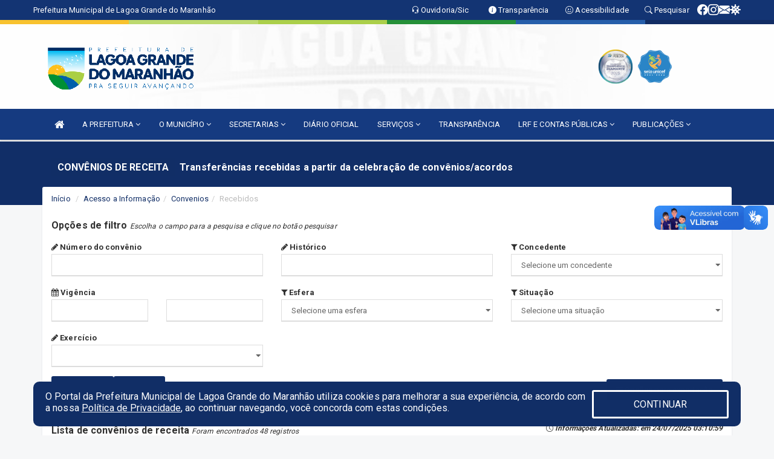

--- FILE ---
content_type: text/html; charset=UTF-8
request_url: https://www.lagoagrande.ma.gov.br/convenios_recebidos
body_size: 19973
content:
<!DOCTYPE html>
<html lang="pt">

<head>
        <meta charset="utf-8">
    <meta name="viewport" content="width=device-width, initial-scale=1.0">
    <meta name="author" content="">
    <meta name="description" content="Transferências recebidas a partir da celebração de convênios/acordos." />
    <meta name="keywords" content="  " />
    <meta property="og:image" itemprop="image" content="http://www.lagoagrande.ma.gov.br/imagens/TopoTimbre.png" />
    <title>Prefeitura de Lagoa Grande do Maranhão</title>

    <!-- core CSS -->
    <link rel="stylesheet" href="https://cdn.jsdelivr.net/npm/bootstrap-icons@1.11.3/font/bootstrap-icons.min.css">

    <link href="css/bootstrap.min.css" rel="stylesheet">
    <link href="css/font-awesome.min.css" rel="stylesheet">
    <link href="css/prettyPhoto.css" rel="stylesheet">
    <link href="css/animate.min.css" rel="stylesheet">
    <link href="css/main.css" rel="stylesheet">
    <link href="css/responsive.css" rel="stylesheet">
    <link href="css/style.php" rel="stylesheet">
    <link href="css/iconestelas.css" rel="stylesheet">
    <!--[if lt IE 9]>
        <script src="js/html5shiv.js"></script>
        <script src="js/respond.min.js"></script>
        <![endif]-->
    <link rel="shortcut icon" href="imagens/icomuni.png">
    <link rel="apple-touch-icon-precomposed" sizes="144x144" href="images/ico/apple-touch-icon-144-precomposed.png">
    <link rel="apple-touch-icon-precomposed" sizes="114x114" href="images/ico/apple-touch-icon-114-precomposed.png">
    <link rel="apple-touch-icon-precomposed" sizes="72x72" href="images/ico/apple-touch-icon-72-precomposed.png">
    <link rel="apple-touch-icon-precomposed" href="images/ico/apple-touch-icon-57-precomposed.png">

</head>
<!--/head-->

<body href="#" id="ancora">
    
<link href="/css/satisfacao/style.css?v=2.0" rel="stylesheet">
<link href="https://fonts.googleapis.com/icon?family=Material+Icons" rel="stylesheet">
<link href="https://fonts.googleapis.com/css?family=Dancing+Script" rel="stylesheet">
<link href="https://fonts.googleapis.com/css?family=Roboto+Slab" rel="stylesheet">
<script>
var tam = 15;

function mudaFonte(tipo, elemento) {
    if (tipo == "mais") {
        if (tam < 24)
            tam += 1;
    } else {
        if (tam > 10)
            tam -= 1;
    }
    document.getElementById("Noticia").style.fontSize = tam + "px";
    document.getElementById("Descricao").style.fontSize = tam + "px";
}

function printDiv(id, pg, url) {
    var oPrint, oJan;
    oPrint = window.document.getElementById(id).innerHTML;
    oJan = window.open(pg);
    oJan.document.write(oPrint);
    oJan.document.write(url);
    oJan.window.print();
    oJan.document.close();
    oJan.focus();
}



// Função contraste INICIO
(function() {
    var Contrast = {
        storage: 'contrastState',
        cssClass: 'contrast',
        currentState: null,
        check: checkContrast,
        getState: getContrastState,
        setState: setContrastState,
        toogle: toogleContrast,
        updateView: updateViewContrast
    };

    window.toggleContrast = function() {
        Contrast.toogle();
    };

    Contrast.check();

    function checkContrast() {
        this.updateView();
    }

    function getContrastState() {
        return localStorage.getItem(this.storage) === 'true';
    }

    function setContrastState(state) {
        localStorage.setItem(this.storage, '' + state);
        this.currentState = state;
        this.updateView();
    }

    function updateViewContrast() {
        var body = document.body;

        if (this.currentState === null)
            this.currentState = this.getState();

        if (this.currentState)
            body.classList.add(this.cssClass);
        else
            body.classList.remove(this.cssClass);
    }

    function toogleContrast() {
        this.setState(!this.currentState);
    }
})();
// Função contraste FIM
</script>



<!-- CSS style offcanvas navbar --> 
<style>

.offcanvas-collapse {
position: fixed;
bottom: 0;
right: 100%;
left:-300px;
width: 300px;
overflow: auto;
visibility: hidden;
background-color: #153A80;
transition-timing-function: ease-in-out;
transition-duration: .3s;
transition-property: left, visibility;
z-index: 1045;
}
.offcanvas-collapse {
    align-items:start;
/*   Adds a subtle drop shadow   */
            -moz-background-clip: padding;     /* Firefox 3.6 */
        -webkit-background-clip: padding;  /* Safari 4? Chrome 6? */
        background-clip: padding-box;      /* Firefox 4, Safari 5, Opera 10, IE 9 */
border-right:5px solid rgba(0, 0, 0, 0.2);
height: auto;
min-height: 100%;
}

/* Makes the nav visibile with the open class */
.offcanvas-collapse.open {
    left: 0;
    visibility: visible;
}


.navbar-expand-lg .navbar-nav {
-ms-flex-direction: column;
flex-direction: column;
}

.offcanvas-collapse>.navbar-nav>li>a:hover {
    color: #fff !important;
    background-color: #000;
    opacity: 0.5;
}

.offcanvas-collapse>.navbar-nav > li {
    margin-left: 1px;
}

.offcanvas-collapse>.navbar-nav>.dropdown.open{
    color: #143778 !important;
    background-color: #fff !important;
    /* opacity: 0.5 !important; */
}

.offcanvas-collapse>.navbar-nav>.dropdown.open>a{
    color: #fff !important;
    /* background-color: #000 !important; */
    opacity: 0.5 !important;
}

.offcanvas-collapse.navbar-collapse {
    padding-right: 0px !important; 
    padding-left: 0px !important;
}


.dropdown-submenu { position:relative;} .dropdown-submenu>.dropdown-menu {top:0; left:100%; margin-top:-6px;}


/* Botão de fechar */
.offcanvas-close {
  position: fixed;
  top: 15px;
  left: 300px; /* Ajuste de posição */
  background: none;
  border: none;
  color: #fff;
  font-size: 30px;
  cursor: pointer;
  z-index: 1050; /* Sobrepõe o menu */
}
.open>.dropdown-menu-offcanvas {
    display: contents !important;
}

 /* Estilo da backdrop */
 .offcanvas-backdrop {
  position: fixed;
  top: 0;
  left: 0;
  width: 100%;
  height: 100%;
  background-color: rgba(0, 0, 0, 0.5);
  z-index: 1040;
  opacity: 0;
  visibility: hidden;
  transition: opacity 0.3s ease;
}
.offcanvas-backdrop.show {
  opacity: 1;
  visibility: visible;
}

.dropdown-menu-acessibilidade li a {
 color: #143778 !important ;
}

.dropdown-toggle-acessibilidade:hover .dropdown-menu-acessibilidade { 
 display: block !important;
}
/* 
    navbar-dafault-main entra em conflito com .navbar-default quando o MenuDegrade está ativo
    Esse conflito deixa o menu branco
*/

.navbar-dafault-main {
    background-image: url(""), 
                      url("");
    background-repeat: no-repeat, no-repeat ;
    background-position: left, right ;
}
.social-links-top {
    /* border-left: 1px solid #fff; */
}

</style>




<!-- INÍCIO DO TOPO DO SITE -->
<header id="header" class=" navbar navbar-fixed-top wet-asphalt" style="border:0px; background-image:url(/imagens/top/Background36.jpg);">
        <div class="container-fluid topo-option-1 color-topo">
        <div class="container">
            <div class="row" id="font-setting-buttons" style="position: relative; z-index: 5; line-height: 33px; display: flex; justify-content: flex-end; gap: .3em; align-items: center;">

                        
                        <div class="title__cliente" style="margin-bottom: 0px; padding-left:0; padding-right:0; margin-right: auto; color: #fff;">
                            <a href="https://www.lagoagrande.ma.gov.br"><span>Prefeitura Municipal de Lagoa Grande do Maranhão</span></a>
                        </div>

                        
                            <div style="margin-bottom: 0px; padding-left:0; padding-right:0;width: 130px; "><a
                            href="/ouvidoria"><i class="bi bi-headset"></i> <span class='nomefora'
                                title="Ouvidoria da entidade">Ouvidoria/Sic</span></a></div>

                    
                

                <div style="margin-bottom: 0px; padding-left:0; padding-right:0;width: 130px;"><a
                        href="/acessoainformacao.php"><i class="bi bi-info-circle-fill"></i> <span class='nomefora'
                            title="Transparência da entidade">Transparência</span></a></div>

                <!--<div class="col-sm-12 col-xs-12"><a href="campanha.php?pg=COVID-19" style="display: block;color: #fff;line-height: 35px;"> <img width="17" alt='Covid' height="17" src="imagens/covid.png"> <strong>CORONAVÍRUS (COVID-19): </strong><span class='nomefora'>Boletins, Ações, Transparência e material educativo - </span> clique aqui </a></div>-->
                    <div style="margin-bottom: 0px; float:right; padding-left:0; padding-right:0; width: 130px" class="dropdown dropdown-toggle-acessibilidade"><a href="#"
                            accesskey="1" title="Página de acessibilidade" class="dropdown-toggle" data-toggle="dropdown" ><i class="bi bi-emoji-smile"></i> <span
                                class='nomefora'>Acessibilidade</span></a>
                            
                                <ul class="dropdown-menu dropdown-menu-right dropdown-menu-acessibilidade" style="min-width: 150px; color:#000;">
                                    <li><a href="/acessibilidade.php" style="cursor:pointer;"
                                        title="Página de acessibilidade"><i class="bi bi-emoji-smile"></i> <span
                                        class='nomefora'>Sobre</span></a></li>

                                    <li><a href="#altocontraste"
                                        id="altocontraste" onclick="window.toggleContrast()" style="cursor:pointer;" accesskey="2"
                                        title="Aplicar Contraste"><i class="bi bi-toggles"></i> <span
                                        class='nomefora'>Contraste</span></a></li>

                                    <li> <a
                                        class="nav-link increase-me btn-list-top" style="cursor:pointer; " accesskey="A"
                                        title="Aumentar texto"><i class="bi bi-plus-square"></i> <span
                                        class='nomefora'>Aumentar</span></a></li>
                                    <li><a
                                        class="nav-link decrease-me btn-list-top" style="cursor:pointer; " accesskey="D"
                                        title="Diminuir texto"> <i class="bi bi-dash-square"></i> <span
                                        class='nomefora'>Diminuir</span></a></li>
                                    
                                    <li><a style="cursor:pointer;"
                                        href="https://www.gov.br/governodigital/pt-br/vlibras" target='_blank' accesskey="M"
                                        title="VLibras"><i class='fa fa-hand-paper-o'></i> <span class='nomefora'>Libras</span></a></li>

                                    <li><a href="/mapadosite" style="cursor: pointer;"
                                        title="Mapa do site" accesskey="M"><i class="bi bi-diagram-3-fill"></i> <span
                                        class="nomefora">Mapa do site</span></a></li>
                                </ul>
                            
                    </div>

                    <div style="margin-bottom: 0px; padding-left:0; padding-right:0;width: 100px;"><a
                        href="/pesquisa"><i class="bi bi-search"></i> <span class='nomefora'
                            title="Transparência da entidade">Pesquisar</span></a></div>

                <!-- fim de acessibilidade -->

                <!-- redes sociais -->
                <div class="social-links-top">
                                                    <a class="nav-link btn-list-top" href="https://www.facebook.com/prefeituradelagoagrandedoma">
                                    <i class='bi bi-facebook' title="Facebook"></i>
                                </a>
                                                    <a class="nav-link btn-list-top" href="https://instagram.com/prefeituradelagoagrandema?igshid=1rjl5gmkc6v3v">
                                    <i class='bi bi-instagram' title="Instagram"></i>
                                </a>
                                                    <a class="nav-link btn-list-top" href="https://webmail.lagoagrande.ma.gov.br/">
                                    <i class='bi bi-envelope-fill' title="E-mail"></i>
                                </a>
                     <a class='nav-link btn-list-top' href='/campanha'>
                                    <i class='bi bi-virus2' title='Clique aqui CONTRA O CORONAVÍRUS (COVID-19)'></i>
                                </a>
                        
                </div>
                <!-- redes sociais -->

            </div>
        </div>
    </div>


    <div class="container-fluid topo-option-mobile color-topo">
        <div class="container">
            <div class="row" id="font-setting-buttons" style="line-height: 33px; display: flex; position: relative; z-index: 5;">
                
                    <div style="margin-bottom: 0px; padding-left: 7px; padding-right: 10px;"><a
                        href="/acessoainformacao"><i class='bi bi-info-circle-fill'></i> <span
                        title="Transparência da entidade"><strong>Transparência</strong></span></a></div>

                    <div style="margin-bottom: 0px; padding-left:0; padding-right: 10px;"><a
                        href="ouvidoria"><i class="bi bi-headset"></i> <span
                        title="Ouvidoria da entidade"><strong>Ouvidoria </strong></span></a></div>

                    <div style="margin-bottom: 0px; padding-left:0; padding-right: 10px;"><a
                        href="/acessibilidade"><i class='bi bi-emoji-smile'></i> <span
                        title="Acessibilidade"><strong>Acessibilidade</strong></span></a></div>

                    <div style="margin-bottom: 0px; padding-left:0; padding-right:10;" class="dropdown dropdown-toggle-acessibilidade">
                        <a href="#" accesskey="1" title="Mais opções" class="dropdown-toggle" data-toggle="dropdown">
                            <i class="bi bi-plus"></i>
                            <span><strong>Opções</strong></span>
                        </a>

                        <ul class="dropdown-menu dropdown-menu-right dropdown-menu-acessibilidade" style="min-width: 150px; color:#000;">
                            <li>
                                <a href="/pesquisa" style="cursor:pointer;" title="Pesquisar"><i class="bi bi-search"></i><span style="padding-left: 10px;">Pesquisar</span></a>
                            </li>
                    </div>
            </div>
        </div>
    </div>
    
        <div class="col-md-12 col-fita">
        <div class="row fitaflex" style="padding-bottom: 10px;">
            <div class="col-md-2 fita"
                style="margin-bottom:0px; border-top: 7px solid #F8C22E;"></div>
            <div class="col-md-2 fita"
                style="margin-bottom:0px; border-top: 7px solid #BCD96F;"></div>
            <div class="col-md-2 fita"
                style="margin-bottom:0px; border-top: 7px solid #ABCF4A;"></div>
            <div class="col-md-2 fita"
                style="margin-bottom:0px; border-top: 7px solid #259038;"></div>
            <div class="col-md-2 fita"
                style="margin-bottom:0px; border-top: 7px solid #265EAA;"></div>
            <div class="col-md-2 fita"
                style="margin-bottom:0px; border-top: 7px solid #122D64;"></div>
        </div>
    </div>
    
    <div class="container container-menu-main" id="logo-top-bar" style="padding-bottom:10px; padding-top:10px; ">



        <div class="row d-flex-main-menu-center">
           
            <div id="centralizarLogo" class="col-6 col-sm-7 col-xs-7 ">

                <a id="" href="/" style="padding-right: 5px; margin-right: 20px"><img id="" src="/imagens/logo.png?time=1769695859" alt="logo"></a>
            </div>

            <div class="col-6 col-canvas-navbar">
                <a class="navbar-toggle" data-toggle="offcanvas"
                        style="padding-top: 4px; padding-bottom: 4px; padding-left: 14px; padding-right: 14px; cursor: pointer; color:#fff; "
                        data-target=".offcanvas-collapse">
                        <span class="fa fa-bars" style="font-size: 25px; color: #000;"></span>
                </a>
            </div>

            <div class="col-sm-5 col-xs-5 fora_responsivo">
                <div class="wow fadeInUp box-pesq">
                    

                    <a href='/selos' class='break-responsive-header' style='margin-left: 5px'><img style='width: 60px' src='/imagens/imagensselos/atricon-diamante-2025-p.png' alt='Selo ATRICON Diamante 2025' title='Selo ATRICON Diamante 2025'></a><a href='/selos' class='break-responsive-header' style='margin-left: 5px'><img style='width: 60px' src='/imagens/imagensselos/unicef-2021-2024-p.png' alt='Selo UNICEF 2021-2024' title='Selo UNICEF 2021-2024'></a>
                    

                    <!-- <a href="/pesquisa.php" class="btn btn-primary nomefora"><span class="glyphicon glyphicon-search "
                            aria-hidden="true"></span> Pesquisa</a> -->

                        <!--
                        <div class="nomefora" id="google_translate_element"></div>
                        <script>
                            function googleTranslateElementInit() {
                                new google.translate.TranslateElement({
                                        pageLanguage: 'pt',
                                        autoDisplay: false,
                                        includedLanguages: 'de,es,fr,en,it',
                                        layout: google.translate.TranslateElement.InlineLayout.SIMPLE
                                    },
                                    'google_translate_element');
                            }
                        </script>
                        <script src="//translate.google.com/translate_a/element.js?cb=googleTranslateElementInit"></script>
                        -->

                </div>

            </div>
        </div>
    </div>


    <!-- navbar offcanvas -->
    <nav class="navbar navbar-default navbar-dafault-main" style="border:0px;">
        <div class="container">
            <div class="navbar-header navbar-header-main">
                <a class="navbar-toggle" data-toggle="offcanvas"
                    style="padding-top: 4px; padding-bottom: 4px; padding-left: 14px; padding-right: 14px; cursor: pointer; color:#fff; "
                    data-target=".offcanvas-collapse">
                    <span class="fa fa-bars" style="font-size: 16px"></span>
                </a>
                <a href="pesquisa.php" class="navbar-toggle"
                    style="padding-top: 4px; padding-bottom: 4px; padding-left: 14px; padding-right: 14px; display: none;"><span
                        class="fa fa-search" style="font-size: 16px" aria-hidden="true"></span></a>
                <a class="navbar-toggle" id="btnperq" href="#" aria-expanded='false' title='Menu de acessibilidade'
                    style="padding-top: 4px; padding-bottom: 4px; padding-left: 14px; padding-right: 14px;  cursor: pointer; display: none;"><i
                        class='fa fa-odnoklassniki' style="font-size: 16px" aria-hidden='true'></i></a>
                                <a class="navbar-toggle" href="https://webmail.lagoagrande.ma.gov.br/" target="blank" title='E-mail'
                    style="padding-top: 4px; padding-bottom: 4px; padding-left: 14px; padding-right: 14px;  cursor: pointer; display: none;"><i
                        class='fa fa-envelope' style="font-size: 16px" aria-hidden='true'></i></a>
                            </div>
                            
            
            <div class="collapse navbar-collapse navbar-collapse-toglee" style="border:0px;">
                <ul class="nav navbar-nav main-menu" style="margin-top:0px;">
                    
                    <li><a href="/" title="Inicio" target=""><i class="fa fa-home fa-lg" aria-hidden="true"></i></a></li>  <li class='dropdown'><a href='/' class='dropdown-toggle' data-toggle='dropdown'>A PREFEITURA 
                                                <i class='fa fa-angle-down'></i></a>
                                                    <ul class='dropdown-menu ' style='overflow: auto; max-height:300px; min-width:100px;'><li><a href='/institucional.php' >INSTITUCIONAL</a></li><li><a href='/gestores.php' >PREFEITO E VICE</a></li><li><a href='/galeriagestores.php' >GALERIA DE GESTORES</a></li><li><a href='/normativosproprios.php?A PREFEITURA=' >NORMATIVOS PRÓPRIOS</a></li>		</ul>
                                            </li>  <li class='dropdown'><a href='/' class='dropdown-toggle' data-toggle='dropdown'>O MUNICÍPIO 
                                                <i class='fa fa-angle-down'></i></a>
                                                    <ul class='dropdown-menu ' style='overflow: auto; max-height:300px; min-width:100px;'><li><a href='/obras.php' >OBRAS</a></li><li><a href='/veiculos.php' >VEÍCULOS</a></li><li><a href='/simbolos.php' >SÍMBOLOS</a></li><li><a href='/conselhos.php' >CONSELHOS</a></li><li><a href='/guiadomunicipio.php' >GUIA DO MUNICÍPIO</a></li><li><a href='/omunicipio.php' >DADOS DO MUNICÍPIO</a></li>		</ul>
                                            </li>  <li class='dropdown'><a href='/secretaria.php' class='dropdown-toggle' data-toggle='dropdown'>SECRETARIAS <i class='fa fa-angle-down'></i></a>
                                    <ul class='dropdown-menu ' style='overflow: auto; max-height:300px; min-width:100px;'><li><a href='/secretaria.php?sec=12'>ASSESSORIA DE COMUNICAÇÃO </a></li><li><a href='/secretaria.php?sec=15'>COMISSÃO PERMANENTE DE LICITAÇÃO </a></li><li><a href='/secretaria.php?sec=2'>CONTABILIDADE </a></li><li><a href='/secretaria.php?sec=3'>CONTROLADORIA GERAL DO MUNICÍPIO</a></li><li><a href='/secretaria.php?sec=20'>COORDENAÇÃO MUNICIPAL DE ADMINISTRAÇÃO E RECURSOS HUMANOS</a></li><li><a href='/secretaria.php?sec=13'>DEPARTAMENTO DE FISCALIZAÇÃO E TRIBUTOS</a></li><li><a href='/secretaria.php?sec=29'>DEPARTAMENTO DE PROTOCOLOS</a></li><li><a href='/secretaria.php?sec=1'>GABINETE DO PREFEITO</a></li><li><a href='/secretaria.php?sec=4'>PROCURADORIA GERAL DO MUNICÍPIO</a></li><li><a href='/secretaria.php?sec=18'>REGULARIZAÇÃO FUNDIÁRIA URBANA E RURAL</a></li><li><a href='/secretaria.php?sec=27'>SECRETARIA MUNICIPAL DE ARTICULAÇÃO POLÍTICA</a></li><li><a href='/secretaria.php?sec=6'>SECRETARIA MUNICIPAL DE ASSISTÊNCIA SOCIAL E TRABALHO</a></li><li><a href='/secretaria.php?sec=22'>SECRETARIA MUNICIPAL DE CULTURA E JUVENTUDE</a></li><li><a href='/secretaria.php?sec=25'>SECRETARIA MUNICIPAL DE DESPORTO E LAZER</a></li><li><a href='/secretaria.php?sec=11'>SECRETARIA MUNICIPAL DE EDUCAÇÃO</a></li><li><a href='/secretaria.php?sec=19'>SECRETARIA MUNICIPAL DE FINANÇAS E TRIBUTOS</a></li><li><a href='/secretaria.php?sec=23'>SECRETARIA MUNICIPAL DE MEIO AMBIENTE</a></li><li><a href='/secretaria.php?sec=24'>SECRETARIA MUNICIPAL DE PESCA A AGRICULTURA</a></li><li><a href='/secretaria.php?sec=16'>SECRETARIA MUNICIPAL DE POLÍTICAS PARA AS MULHERES</a></li><li><a href='/secretaria.php?sec=8'>SECRETARIA MUNICIPAL DE SAÚDE</a></li><li><a href='/secretaria.php?sec=10'>SECRETARIA MUNICIPAL DE TRANSPORTE E OBRAS</a></li><li><a href='/secretaria.php?sec=28'>SETOR DE COMPRAS</a></li>		</ul>
</li><li><a href='/diariooficial.php' >DIÁRIO OFICIAL </a></li>  <li class='dropdown'><a href='/' class='dropdown-toggle' data-toggle='dropdown'>SERVIÇOS 
                                                <i class='fa fa-angle-down'></i></a>
                                                    <ul class='dropdown-menu ' style='overflow: auto; max-height:300px; min-width:100px;'><li><a href='https://nfselagoagrande.webservicesistemas.com.br/index.php?class=iss_very_aut&method=onShow' >AUTENTICAÇÃO DE DOCUMENTOS</a></li><li><a href='https://transparencia.aossoftware.com.br:11983/sipweb/trabalhador/login/login.xhtml' target='new'>CONTRACHEQUE ONLINE</a></li><li><a href='https://nfselagoagrande.webservicesistemas.com.br/index.php?class=LoginForm' >NOTA FISCAL</a></li><li><a href='/comprovante_irrf.php' >INFORMES DE RENDIMENTOS</a></li>		</ul>
                                            </li><li><a href='/acessoainformacao.php' >TRANSPARÊNCIA</a></li>  <li class='dropdown'><a href='/lrf.php' class='dropdown-toggle' data-toggle='dropdown'>LRF E CONTAS PÚBLICAS 
                                                <i class='fa fa-angle-down'></i></a>
                                                    <ul class='dropdown-menu dropdown-menu-right' style='overflow: auto; max-height:300px; min-width:100px;'><li><a href='https://www.lagoagrande.ma.gov.br/lrf.php?Comp=&cat=125&Exer=' target='new'>BALANÇO ANUAL DCA</a></li><li><a href='https://www.lagoagrande.ma.gov.br/lrf.php?Comp=&cat=9&Exer=' target='new'>LDO - LEI DE DIRETRIZES ORÇAMENTÁRIAS</a></li><li><a href='https://www.lagoagrande.ma.gov.br/lrf.php?Comp=&cat=8&Exer=' target='new'>LOA - LEI ORÇAMENTÁRIA ANUAL</a></li><li><a href='https://www.lagoagrande.ma.gov.br/lrf.php?Comp=&cat=17&Exer=' target='new'>PPA - PLANO PLURIANUAL</a></li><li><a href='https://www.lagoagrande.ma.gov.br/lrf.php?Comp=&cat=109&Exer=' target='new'>RELATÓRIO CIRCUSTANCIADO</a></li><li><a href='https://www.lagoagrande.ma.gov.br/lrf.php?Comp=&cat=4&Exer=' target='new'>RGF - RELTÓRIO DE GESTÃO FISCAL</a></li><li><a href='https://www.lagoagrande.ma.gov.br/lrf.php?Comp=&cat=7&Exer=' target='new'>RREO - RELATÓRIO RESUMIDO DA EXECUÇÃO ORÇAMENTÁRIA</a></li><li><a href='/publicacoes.php?grupo=&cat=131&Comp=&sec=&Exerc=&Num=&ta=3&Descricao=&dtini=&dtfim=' >ATA DE AUDIÊCIA</a></li>		</ul>
                                            </li>  <li class='dropdown'><a href='/' class='dropdown-toggle' data-toggle='dropdown'>PUBLICAÇÕES 
                                                <i class='fa fa-angle-down'></i></a>
                                                    <ul class='dropdown-menu ' style='overflow: auto; max-height:300px; min-width:100px;'><li><a href='/contratos.php' >CONTRATOS SITE 2021</a></li><li><a href='/contratosma.php' >CONTRATOS TCE (API SACOP)</a></li><li><a href='/decretos.php' >DECRETOS</a></li><li><a href='/diarias.php' >DIÁRIAS</a></li><li><a href='/leis.php' >LEIS</a></li><li><a href='/licitacaoma.php' >LICITAÇÃO TCE (API SACOP)</a></li><li><a href='/licitacao.php' >LICITAÇÕES SITE 2021</a></li><li><a href='/lrf.php' >LRF CONTAS PÚBLICAS</a></li><li><a href='/contasdegoverno' >PCG</a></li><li><a href='/contasdegestao' >PCS</a></li><li><a href='/portaria.php' >PORTARIAS</a></li><li><a href='/publicacoes.php' >OUTRAS</a></li>		</ul>
                                            </li>                </ul>
            </div>
        </div>
        <!--/.container-->
        
        <div class="navbar-collapse offcanvas-collapse">
            <ul class="navbar-nav mr-auto dropdown-menu dropdown-menu-offcanvas">

            <button class="offcanvas-close" aria-label="Close">&times;</button>
                
            <li><a href="/" title="Inicio" target="">INÍCIO</a></li>  <li class='dropdown'><a href='/' class='dropdown-toggle' data-toggle='dropdown'>A PREFEITURA 
                                                <i class='fa fa-angle-down'></i></a>
                                                    <ul class='dropdown-menu ' style='overflow: auto; max-height:300px; min-width:100px;'><li><a href='/institucional.php' >INSTITUCIONAL</a></li><li><a href='/gestores.php' >PREFEITO E VICE</a></li><li><a href='/galeriagestores.php' >GALERIA DE GESTORES</a></li><li><a href='/normativosproprios.php?A PREFEITURA=' >NORMATIVOS PRÓPRIOS</a></li>		</ul>
                                            </li>  <li class='dropdown'><a href='/' class='dropdown-toggle' data-toggle='dropdown'>O MUNICÍPIO 
                                                <i class='fa fa-angle-down'></i></a>
                                                    <ul class='dropdown-menu ' style='overflow: auto; max-height:300px; min-width:100px;'><li><a href='/obras.php' >OBRAS</a></li><li><a href='/veiculos.php' >VEÍCULOS</a></li><li><a href='/simbolos.php' >SÍMBOLOS</a></li><li><a href='/conselhos.php' >CONSELHOS</a></li><li><a href='/guiadomunicipio.php' >GUIA DO MUNICÍPIO</a></li><li><a href='/omunicipio.php' >DADOS DO MUNICÍPIO</a></li>		</ul>
                                            </li>  <li class='dropdown'><a href='/secretaria.php' class='dropdown-toggle' data-toggle='dropdown'>SECRETARIAS <i class='fa fa-angle-down'></i></a>
                                    <ul class='dropdown-menu ' style='overflow: auto; max-height:300px; min-width:100px;'><li><a href='/secretaria.php?sec=12'>ASSESSORIA DE COMUNICAÇÃO </a></li><li><a href='/secretaria.php?sec=15'>COMISSÃO PERMANENTE DE LICITAÇÃO </a></li><li><a href='/secretaria.php?sec=2'>CONTABILIDADE </a></li><li><a href='/secretaria.php?sec=3'>CONTROLADORIA GERAL DO MUNICÍPIO</a></li><li><a href='/secretaria.php?sec=20'>COORDENAÇÃO MUNICIPAL DE ADMINISTRAÇÃO E RECURSOS HUMANOS</a></li><li><a href='/secretaria.php?sec=13'>DEPARTAMENTO DE FISCALIZAÇÃO E TRIBUTOS</a></li><li><a href='/secretaria.php?sec=29'>DEPARTAMENTO DE PROTOCOLOS</a></li><li><a href='/secretaria.php?sec=1'>GABINETE DO PREFEITO</a></li><li><a href='/secretaria.php?sec=4'>PROCURADORIA GERAL DO MUNICÍPIO</a></li><li><a href='/secretaria.php?sec=18'>REGULARIZAÇÃO FUNDIÁRIA URBANA E RURAL</a></li><li><a href='/secretaria.php?sec=27'>SECRETARIA MUNICIPAL DE ARTICULAÇÃO POLÍTICA</a></li><li><a href='/secretaria.php?sec=6'>SECRETARIA MUNICIPAL DE ASSISTÊNCIA SOCIAL E TRABALHO</a></li><li><a href='/secretaria.php?sec=22'>SECRETARIA MUNICIPAL DE CULTURA E JUVENTUDE</a></li><li><a href='/secretaria.php?sec=25'>SECRETARIA MUNICIPAL DE DESPORTO E LAZER</a></li><li><a href='/secretaria.php?sec=11'>SECRETARIA MUNICIPAL DE EDUCAÇÃO</a></li><li><a href='/secretaria.php?sec=19'>SECRETARIA MUNICIPAL DE FINANÇAS E TRIBUTOS</a></li><li><a href='/secretaria.php?sec=23'>SECRETARIA MUNICIPAL DE MEIO AMBIENTE</a></li><li><a href='/secretaria.php?sec=24'>SECRETARIA MUNICIPAL DE PESCA A AGRICULTURA</a></li><li><a href='/secretaria.php?sec=16'>SECRETARIA MUNICIPAL DE POLÍTICAS PARA AS MULHERES</a></li><li><a href='/secretaria.php?sec=8'>SECRETARIA MUNICIPAL DE SAÚDE</a></li><li><a href='/secretaria.php?sec=10'>SECRETARIA MUNICIPAL DE TRANSPORTE E OBRAS</a></li><li><a href='/secretaria.php?sec=28'>SETOR DE COMPRAS</a></li>		</ul>
</li><li><a href='/diariooficial.php' >DIÁRIO OFICIAL </a></li>  <li class='dropdown'><a href='/' class='dropdown-toggle' data-toggle='dropdown'>SERVIÇOS 
                                                <i class='fa fa-angle-down'></i></a>
                                                    <ul class='dropdown-menu ' style='overflow: auto; max-height:300px; min-width:100px;'><li><a href='https://nfselagoagrande.webservicesistemas.com.br/index.php?class=iss_very_aut&method=onShow' >AUTENTICAÇÃO DE DOCUMENTOS</a></li><li><a href='https://transparencia.aossoftware.com.br:11983/sipweb/trabalhador/login/login.xhtml' target='new'>CONTRACHEQUE ONLINE</a></li><li><a href='https://nfselagoagrande.webservicesistemas.com.br/index.php?class=LoginForm' >NOTA FISCAL</a></li><li><a href='/comprovante_irrf.php' >INFORMES DE RENDIMENTOS</a></li>		</ul>
                                            </li><li><a href='/acessoainformacao.php' >TRANSPARÊNCIA</a></li>  <li class='dropdown'><a href='/lrf.php' class='dropdown-toggle' data-toggle='dropdown'>LRF E CONTAS PÚBLICAS 
                                                <i class='fa fa-angle-down'></i></a>
                                                    <ul class='dropdown-menu dropdown-menu-right' style='overflow: auto; max-height:300px; min-width:100px;'><li><a href='https://www.lagoagrande.ma.gov.br/lrf.php?Comp=&cat=125&Exer=' target='new'>BALANÇO ANUAL DCA</a></li><li><a href='https://www.lagoagrande.ma.gov.br/lrf.php?Comp=&cat=9&Exer=' target='new'>LDO - LEI DE DIRETRIZES ORÇAMENTÁRIAS</a></li><li><a href='https://www.lagoagrande.ma.gov.br/lrf.php?Comp=&cat=8&Exer=' target='new'>LOA - LEI ORÇAMENTÁRIA ANUAL</a></li><li><a href='https://www.lagoagrande.ma.gov.br/lrf.php?Comp=&cat=17&Exer=' target='new'>PPA - PLANO PLURIANUAL</a></li><li><a href='https://www.lagoagrande.ma.gov.br/lrf.php?Comp=&cat=109&Exer=' target='new'>RELATÓRIO CIRCUSTANCIADO</a></li><li><a href='https://www.lagoagrande.ma.gov.br/lrf.php?Comp=&cat=4&Exer=' target='new'>RGF - RELTÓRIO DE GESTÃO FISCAL</a></li><li><a href='https://www.lagoagrande.ma.gov.br/lrf.php?Comp=&cat=7&Exer=' target='new'>RREO - RELATÓRIO RESUMIDO DA EXECUÇÃO ORÇAMENTÁRIA</a></li><li><a href='/publicacoes.php?grupo=&cat=131&Comp=&sec=&Exerc=&Num=&ta=3&Descricao=&dtini=&dtfim=' >ATA DE AUDIÊCIA</a></li>		</ul>
                                            </li>  <li class='dropdown'><a href='/' class='dropdown-toggle' data-toggle='dropdown'>PUBLICAÇÕES 
                                                <i class='fa fa-angle-down'></i></a>
                                                    <ul class='dropdown-menu ' style='overflow: auto; max-height:300px; min-width:100px;'><li><a href='/contratos.php' >CONTRATOS SITE 2021</a></li><li><a href='/contratosma.php' >CONTRATOS TCE (API SACOP)</a></li><li><a href='/decretos.php' >DECRETOS</a></li><li><a href='/diarias.php' >DIÁRIAS</a></li><li><a href='/leis.php' >LEIS</a></li><li><a href='/licitacaoma.php' >LICITAÇÃO TCE (API SACOP)</a></li><li><a href='/licitacao.php' >LICITAÇÕES SITE 2021</a></li><li><a href='/lrf.php' >LRF CONTAS PÚBLICAS</a></li><li><a href='/contasdegoverno' >PCG</a></li><li><a href='/contasdegestao' >PCS</a></li><li><a href='/portaria.php' >PORTARIAS</a></li><li><a href='/publicacoes.php' >OUTRAS</a></li>		</ul>
                                            </li>            
            </ul>
      </div>
      
    </nav>
    <div class="offcanvas-backdrop"></div>
    <!--/nav-->


</header>
    

<div id="espaco-header" class="espaco-header-main" style="height:207px; margin-bottom: 27.4px;">&nbsp;</div>



<!-- <div id="sticky-container-id" class="sticky-container">
    <ul class="sticky"> -->

        
    <!-- </ul>
</div> -->


  
<!-- VLibras -->
<div vw class="enabled">
    <div vw-access-button class="active"></div>
    <div vw-plugin-wrapper>
      <div class="vw-plugin-top-wrapper"></div>
    </div>
  </div>
  <script src="https://vlibras.gov.br/app/vlibras-plugin.js" defer></script>
  <script defer>
    document.addEventListener('DOMContentLoaded', function() {
      new window.VLibras.Widget('https://vlibras.gov.br/app');
    });
</script>
<!-- VLibras -->

<script src="/js/jquery-2.1.1.min.js"></script>
<script type="text/javascript">
$(document).ready(function() {

    $('.offcanvas-backdrop').removeClass('show');

    $('[data-toggle="offcanvas"]').on('click', function () {
        $('.offcanvas-collapse').removeClass('open');
        const target = $(this).data('target');
        $(target).toggleClass('open');
        $('.offcanvas-backdrop').addClass('show');
    })

    // Fechar o menu ao clicar no backdrop
    $('.offcanvas-backdrop, .offcanvas-close').on('click', function () {
      $('.offcanvas-collapse').removeClass('open');
      $('.offcanvas-backdrop').removeClass('show');
    })

    $('.dropdown-menu-sub').hide();
    $('.dropdown-submenu a.dropdown-sub-toggle').on("click", function(e){
        $(this).next('ul').toggle();
        e.stopPropagation();
        e.preventDefault();
    });


    $(window).scroll(function() {
        if ($(this).scrollTop() > 100) {
            $("#logo-top-bar").css({
                "margin-top": "-25.5Vh",
                "transition": ".4s",
                "z-index": "-2"
            });
            $("#logo-top-bar").fadeOut("800");
            $('#scroll').fadeIn();
             $('#scroll2').fadeIn();
            $(".col-fita").fadeOut();

        } else {
            $("#logo-top-bar").fadeIn("800");
            $("#logo-top-bar").css({
                "margin-top": "0px"
            });
            $(".col-fita").fadeIn();
            $('#scroll').fadeOut();
            $('#scroll2').fadeOut();
        }
    });
    $('#scroll').click(function() {
        $("html, body").animate({
            scrollTop: 0
        }, 0);
        return false;
    });


    $('#menu-acessiblidade').hide().contents().hide();
    $('#btnperq').on('click', function(e) {
        e.preventDefault();
        $('#menu-acessiblidade').slideToggle('fast', function(e) {
            if ($(this).is(':visible')) {
                $(this).contents().fadeIn(1000);
            } else {
                $(this).contents().hide();
            }
        });

    })


});
</script>


     <section id="services" class="topo-paginas-section">
    <div class="container">
        <div class="col-md-12">

            <!--<div id="TituloServicos">-->
            <div class="cartaservicosbanner" style="font-size: 16px;">Convênios de receita</div>
            <h2 id="EsOv" class="cartaservicosbannertexto" style="font-size: 16px; padding-left: 5px;">Transferências recebidas a partir da celebração de convênios/acordos</h2>
            <!--</div>-->

        </div>
    </div>
</section>                <section style="margin-bottom:10px;">
            <div class="container">
                <div class="public_paginas" style="margin-top: -50px;">
                        <div class='col-md-12'>
        <div class="row">
            <ol class="breadcrumb" style="background-color:#FFFFFF; margin-bottom: 0px;">
                <li class="breadcrumb-item"><a href="/index.php">Início</a></li>
                <li class="breadcrumb-item"><a href="acessoainformacao.php">Acesso a Informação</a></li><li class="breadcrumb-item"><a href="/convenio.php">Convenios</a></li><li class="breadcrumb-item active">Recebidos</li>            </ol>
        </div>
    </div>
                    <div class="titulo titulo-opcoes-filtro">
                        <strong>Opções de filtro </strong>
                        <span style="font-size: 12px;"> <i>Escolha o campo para a pesquisa e clique no botão pesquisar</i></span>
                    </div>
                    <div class="col-md-12">
                        <form method="get" onsubmit="filtrarCamposVazios(event)">
                            <div class="row">
                                <div class="col-md-4">
                                    <div class="form-group">
                                        <label class="label-form"><i class="fa fa-pencil"></i> Número do convênio</label>
                                        <input type="text" name="num" class="form-control" value="" />
                                    </div>
                                </div>
                                <div class="col-md-4">
                                    <div class="form-group">
                                        <label class="label-form"><i class="fa fa-pencil"></i> Histórico</label>
                                        <input type="text" name="histor" class="form-control" value="" />
                                    </div>
                                </div>
                                <div class="col-md-4">
                                    <div class="form-group">
                                        <label class="label-form"><i class="fa fa-filter"></i> Concedente</label>
                                        <select name="conced" class="form-control">
                                            <option value="">Selecione um concedente</option>
                                            <option  value='27' data-filter=''>LAGOA GRANDE DO MARANHÃO</option><option  value='28' data-filter=''>CAIXA- SNINFRA </option><option  value='30' data-filter=''>54000 - MINISTERIO DO TURISMO</option><option  value='33' data-filter=''>CAIXA ECONOMICA FEDERAL - PROGRAMAS SOCIAIS</option><option  value='34' data-filter=''>53000 - MINISTERIO DO DESENVOLVIMENTO REGIONAL</option><option  value='38' data-filter=''>DIRETORIA EXECUTIVA DO FUNDO NAC. DE SAUDE</option><option  value='39' data-filter=''>	36000 - MINISTERIO DA SAUDE</option><option  value='41' data-filter=''>51000 - MINISTERIO DO ESPORTE</option><option  value='42' data-filter=''>55000 - MINISTERIO DA CIDADANIA</option><option  value='45' data-filter=''>	22000 - MINISTÉRIO DA AGRICULTURA, PECUARIA E ABASTECIMENTO</option><option  value='49' data-filter=''>	22201 - INSTIT. NAC. DE COLONIZACAO E REFORMA AGRARIA</option><option  value='50' data-filter=''>FUNDO NACIONAL DE DESENVOLVIMENTO DA EDUCACAO</option><option  value='51' data-filter=''>FUNDO NACIONAL DE ASSISTENCIA SOCIAL</option><option  value='53' data-filter=''>36211 - FUNDACAO NACIONAL DE SAUDE</option><option  value='55' data-filter=''>FUNDACAO NACIONAL DE SAUDE - DF</option><option  value='59' data-filter=''>	22203 - COMPANHIA DE DESENV. DO VALE DO SAO FRANCISCO</option><option  value='61' data-filter=''>SECRETARIA DE ESTADO DA CULTURA</option><option  value='62' data-filter=''>MINISTERIO DAS CIDADES</option>                                        </select>
                                    </div>
                                </div>
                            </div>
                            <div class="row">
                                <div class="col-md-4">
                                    <div class="form-group">
                                        <label class="label-form"><i class="fa fa-calendar"></i> Vigência</label>
                                        <div class="form-group">
                                            <div class="row" style="display: flex;">
                                                <div class="col-md-6 campo_data_ini">
                                                    <input type="text" name="dtini" id="dtini" class="form-control" value="" />
                                                </div>
                                                <div class="col-md-6 campo_data_fim">
                                                    <input type="text" name="dtfim" id="dtfim" class="form-control" value="" />
                                                </div>
                                            </div>
                                        </div>
                                    </div>
                                </div>
                                <div class="col-md-4">
                                    <div class="form-group">
                                        <label class="label-form"><i class="fa fa-filter"></i> Esfera</label>
                                        <select name="esfera" class="form-control">
                                            <option value="">Selecione uma esfera</option>
                                            <option  value='1' data-filter=''>MUNICIPAL</option><option  value='2' data-filter=''>ESTADUAL</option><option  value='3' data-filter=''>FEDERAL</option><option  value='4' data-filter=''>INICIATIVA PRIVADA</option>                                        </select>
                                    </div>
                                </div>
                                <div class="col-md-4">
                                    <div class="form-group">
                                        <label class="label-form"><i class="fa fa-filter"></i> Situação</label>
                                        <select name="situacao" class="form-control">
                                            <option value="">Selecione uma situação</option>
                                            <option  value='100' data-filter=''>CADASTRADO</option><option  value='2' data-filter=''>ANDAMENTO</option><option  value='7' data-filter=''>PRESTAÇÃO DE CONTAS ENVIADA PARA ANÁLISE</option>                                        </select>
                                    </div>
                                </div>
                               <div class="col-md-4">
                                    <div class="form-group">
                                        <label class="label-form"><i class="fa fa-pencil"></i> Exercício </label>
                                        
                                        <select name="exerc" class="form-control">
                                            <option value="">Selecione um exercício</option>
                                            <option  value='2024' data-filter=''>2024</option><option  value='2023' data-filter=''>2023</option><option  value='2021' data-filter=''>2021</option><option  value='2018' data-filter=''>2018</option><option  value='2015' data-filter=''>2015</option><option  value='2014' data-filter=''>2014</option><option  value='2013' data-filter=''>2013</option><option  value='2012' data-filter=''>2012</option><option  value='2011' data-filter=''>2011</option><option  value='2010' data-filter=''>2010</option><option  value='2009' data-filter=''>2009</option><option  value='2005' data-filter=''>2005</option><option  value='2004' data-filter=''>2004</option><option  value='2003' data-filter=''>2003</option><option  value='2002' data-filter=''>2002</option><option  value='2000' data-filter=''>2000</option><option  value='1998' data-filter=''>1998</option><option  value='1997' data-filter=''>1997</option><option selected='selected' value='' data-filter=''></option>                                        </select>
                                    </div>
                                </div>
                            </div>


                            
                            <div class="row group-btn-export">
                                <div class="col-md-8" style="margin-bottom: 5px; padding-right: 0px; display: flex; align-items: baseline">
                                    <button type="submit" class="btn btn-primary" style="padding: 6px 15px;"><i class='fa fa-search'></i> Pesquisar</button>
                                    <a href="convenios_recebidos.php" class="btn btn-primary" style="padding: 6px 15px; margin-inline: 5px"><i class="fa fa-times-circle-o"></i> Limpar </a>
                                                                    </div>
                                <div class="col-md-4 group-btn-export-item" style="margin-top: 5px;">
                                    <div class="btn-group">
                                        <a class="btn btn-primary" target="_blank" href="relatorio.php?id=26&rel=&val="><i class="fa fa-bars"></i> Opções para exportação </a>
                                    </div>
                                </div>
                            </div>
                        </form>
                    </div>
                </div>
            </div>
        </section>

        
        <section>
            <div class="container">
                                    <!-- <div class="public_paginas" style="margin-bottom: 10px;">
                            <div class="titulo"><strong>Gráfico por relevância</strong></div>
                            <div class='col-md-12'>
                                <div id='chart_div'></div>
                            </div>
                        </div> -->

                                                        <div class="public_paginas" style="margin-bottom: 10px;">
                        <center>
                                                                                </center>

                        
                        <div class="titulo">
                            <div class="row">
                                <div class="col-md-6">
                                    <strong>Lista de convênios de receita</strong>
                                    <i style='font-size: 12px'>Foram encontrados 48 registros </i>                                </div>
                                <div class="col-md-6" style="font-size: 12px; text-align: right">
                                    <strong><i class="bi bi-clock"></i> <i> Informações Atualizadas: em 24/07/2025 03:10:59 </i></strong>

                                </div>
                            </div>

                        </div>
                        <div class="col-md-12" itemscope itemtype="https://turmalina.tcepb.tc.br/documentation/Agreement">

                            <ul class="nav nav-tabs nav-tabs2" role="tablist">
        <li class="l-obra-col-2 nav-item-services active"><a class='long-tabs' style="padding:10px 15px;cursor: pointer;" data-target="#lista" data-toggle="tab" role="tablist"><i style="font-size: 14px;" class="fa fa-file-text"></i> CONVÊNIOS DE RECEITA</a></li>
            <li class="l-obra-col-2 nav-item-services "><a class='long-tabs' style="padding:10px 15px;cursor: pointer;" data-target="#movimentacao" data-toggle="tab" role="tablist"><i style="font-size: 14px;" class="fa fa-file-text"></i> DECLARAÇÕES</a></li>
    
</ul>

<div class="tab-content tab-space tab-space2 background-box-tabs" style="margin-bottom: 15px;">
    <div class="tab-pane active" id="lista" style="margin-top: 10px; width: 100%;">

                            

                                <div class='list-group' style='border-radius: 20%; border-left: none;  '><div class='list-group-item' style='padding: 15px; font-size: 1.4rem; border-radius: 7px;'><a href='convenios_recebidos.php?id=50' >     <h4 class='list-group-item-heading' style='font-size: 1.1em'>
                                        <span class='title_card_con' style='display: flex; align-items: center; flex-direction: row; flex-wrap: wrap;'>
                                            <strong style='float: left; padding-right: 5px;' itemprop='agreementID'>CONVÊNIO: 02843/2024</strong>
                                            <span style='font-size: .69em; font-style: normal; margin-left: 3px; margin-bottom: 0px;' itemprop='publicationDate' > <i class='fa fa-calendar-o'></i>  <i> 24/05/2024 </i> </span>
                                            <span class='situacao_con' style='float: right;font-size: .8em; text-transform: uppercase; margin-left: auto;'>ANDAMENTO</span>
                                        </span>

                                    </h4>
                               </a><div class='row'>
                                <div class='col-md-12'>
                                    <p class='text-uppercase' style='margin: 0; line-height: 1.3; margin-bottom: 5px;' itemprop='object'>Construção da Creche Municipal de Lagoa Grande do Maranhão, Lagoa Grande do Maranhão/MA  FNDE  Creche Tipo 2.
</p>

                                    <div class='row'>
                                        <div class='col-12 col-sm-6 col-md-6 text-mob-left text-desk-left'>
                                            <p style='margin-bottom: 0px; line-height: 1.4em' itemprop='grantorName'><strong>Concedente: </strong> FUNDO NACIONAL DE DESENVOLVIMENTO DA EDUCACAO</p>
                                            <p style='margin-bottom: 0px; line-height: 1.4em' itemprop='contractorName'><strong>Convenente: </strong> LAGOA GRANDE DO MARANHÃO</p>
                                            <p style='margin-bottom: 0px; line-height: 1.4em; display: none;' itemprop='celebrationDate'>22/05/2028</p>
                                        </div>
                                        <div class='col-12 col-sm-4 col-md-4 text-mob-left text-desk-left'>
                                            <p style='margin-bottom: 0px; line-height: 1.4em' itemprop='validityDate'><strong>Vigencia: </strong>22/05/2028 </p>
                                            
                                            <p style='margin-bottom: 0px; line-height: 1.4em' itemprop='agreementAmount'><strong>Valor: </strong>3.379.133,72</p>
                                            <p style='margin-bottom: 0px; line-height: 1.4em; display: none;' itemprop='counterpartAmount'>22/05/2028</p>
                                        </div>
                                        <div class='col-12 col-sm-2 col-md-2 text-mob-left text-desk-right'>
                                            <a href='convenios_recebidos.php?id=50' class='btn btn-primary'><strong><i class='fa fa-eye'></i> Acessar</strong></a>
                                        </div>
                                    </div>  
                                </div>
                               </div></div></div><div class='list-group' style='border-radius: 20%; border-left: none;  '><div class='list-group-item' style='padding: 15px; font-size: 1.4rem; border-radius: 7px;'><a href='convenios_recebidos.php?id=49' >     <h4 class='list-group-item-heading' style='font-size: 1.1em'>
                                        <span class='title_card_con' style='display: flex; align-items: center; flex-direction: row; flex-wrap: wrap;'>
                                            <strong style='float: left; padding-right: 5px;' itemprop='agreementID'>CONVÊNIO: 60608/2023</strong>
                                            <span style='font-size: .69em; font-style: normal; margin-left: 3px; margin-bottom: 0px;' itemprop='publicationDate' > <i class='fa fa-calendar-o'></i>  <i> 23/11/2023 </i> </span>
                                            <span class='situacao_con' style='float: right;font-size: .8em; text-transform: uppercase; margin-left: auto;'>CADASTRADO</span>
                                        </span>

                                    </h4>
                               </a><div class='row'>
                                <div class='col-md-12'>
                                    <p class='text-uppercase' style='margin: 0; line-height: 1.3; margin-bottom: 5px;' itemprop='object'>Implantação de MSD (Melhorias Sanitárias Domiciliares) no Município de Lagoa Grande do Maranhão/MA
</p>

                                    <div class='row'>
                                        <div class='col-12 col-sm-6 col-md-6 text-mob-left text-desk-left'>
                                            <p style='margin-bottom: 0px; line-height: 1.4em' itemprop='grantorName'><strong>Concedente: </strong> MINISTERIO DAS CIDADES</p>
                                            <p style='margin-bottom: 0px; line-height: 1.4em' itemprop='contractorName'><strong>Convenente: </strong> LAGOA GRANDE DO MARANHÃO</p>
                                            <p style='margin-bottom: 0px; line-height: 1.4em; display: none;' itemprop='celebrationDate'>31/10/2027</p>
                                        </div>
                                        <div class='col-12 col-sm-4 col-md-4 text-mob-left text-desk-left'>
                                            <p style='margin-bottom: 0px; line-height: 1.4em' itemprop='validityDate'><strong>Vigencia: </strong>31/10/2027 </p>
                                            
                                            <p style='margin-bottom: 0px; line-height: 1.4em' itemprop='agreementAmount'><strong>Valor: </strong>2.277.318,58</p>
                                            <p style='margin-bottom: 0px; line-height: 1.4em; display: none;' itemprop='counterpartAmount'>31/10/2027</p>
                                        </div>
                                        <div class='col-12 col-sm-2 col-md-2 text-mob-left text-desk-right'>
                                            <a href='convenios_recebidos.php?id=49' class='btn btn-primary'><strong><i class='fa fa-eye'></i> Acessar</strong></a>
                                        </div>
                                    </div>  
                                </div>
                               </div></div></div><div class='list-group' style='border-radius: 20%; border-left: none;  '><div class='list-group-item' style='padding: 15px; font-size: 1.4rem; border-radius: 7px;'><a href='convenios_recebidos.php?id=48' >     <h4 class='list-group-item-heading' style='font-size: 1.1em'>
                                        <span class='title_card_con' style='display: flex; align-items: center; flex-direction: row; flex-wrap: wrap;'>
                                            <strong style='float: left; padding-right: 5px;' itemprop='agreementID'>CONVÊNIO: 	914652/2021</strong>
                                            <span style='font-size: .69em; font-style: normal; margin-left: 3px; margin-bottom: 0px;' itemprop='publicationDate' > <i class='fa fa-calendar-o'></i>  <i> 10/11/2021 </i> </span>
                                            <span class='situacao_con' style='float: right;font-size: .8em; text-transform: uppercase; margin-left: auto;'>ANDAMENTO</span>
                                        </span>

                                    </h4>
                               </a><div class='row'>
                                <div class='col-md-12'>
                                    <p class='text-uppercase' style='margin: 0; line-height: 1.3; margin-bottom: 5px;' itemprop='object'>Pavimentação em bloco intertravado no município de Lagoa Grande do Maranhão/MA.</p>

                                    <div class='row'>
                                        <div class='col-12 col-sm-6 col-md-6 text-mob-left text-desk-left'>
                                            <p style='margin-bottom: 0px; line-height: 1.4em' itemprop='grantorName'><strong>Concedente: </strong> 	22203 - COMPANHIA DE DESENV. DO VALE DO SAO FRANCISCO</p>
                                            <p style='margin-bottom: 0px; line-height: 1.4em' itemprop='contractorName'><strong>Convenente: </strong> LAGOA GRANDE DO MARANHÃO</p>
                                            <p style='margin-bottom: 0px; line-height: 1.4em; display: none;' itemprop='celebrationDate'>26/10/2024</p>
                                        </div>
                                        <div class='col-12 col-sm-4 col-md-4 text-mob-left text-desk-left'>
                                            <p style='margin-bottom: 0px; line-height: 1.4em' itemprop='validityDate'><strong>Vigencia: </strong>26/10/2024 </p>
                                            
                                            <p style='margin-bottom: 0px; line-height: 1.4em' itemprop='agreementAmount'><strong>Valor: </strong>500.000,00</p>
                                            <p style='margin-bottom: 0px; line-height: 1.4em; display: none;' itemprop='counterpartAmount'>26/10/2024</p>
                                        </div>
                                        <div class='col-12 col-sm-2 col-md-2 text-mob-left text-desk-right'>
                                            <a href='convenios_recebidos.php?id=48' class='btn btn-primary'><strong><i class='fa fa-eye'></i> Acessar</strong></a>
                                        </div>
                                    </div>  
                                </div>
                               </div></div></div><div class='list-group' style='border-radius: 20%; border-left: none;  '><div class='list-group-item' style='padding: 15px; font-size: 1.4rem; border-radius: 7px;'><a href='convenios_recebidos.php?id=16' >     <h4 class='list-group-item-heading' style='font-size: 1.1em'>
                                        <span class='title_card_con' style='display: flex; align-items: center; flex-direction: row; flex-wrap: wrap;'>
                                            <strong style='float: left; padding-right: 5px;' itemprop='agreementID'>CONVÊNIO: 879269/2018</strong>
                                            <span style='font-size: .69em; font-style: normal; margin-left: 3px; margin-bottom: 0px;' itemprop='publicationDate' > <i class='fa fa-calendar-o'></i>  <i> 05/11/2018 </i> </span>
                                            <span class='situacao_con' style='float: right;font-size: .8em; text-transform: uppercase; margin-left: auto;'>PRESTAÇÃO DE CONTAS ENVIADA PARA ANÁLISE</span>
                                        </span>

                                    </h4>
                               </a><div class='row'>
                                <div class='col-md-12'>
                                    <p class='text-uppercase' style='margin: 0; line-height: 1.3; margin-bottom: 5px;' itemprop='object'>Realização da Ação Brincando com o Esporte no Município de Lagoa Grande do Maranhão/MA</p>

                                    <div class='row'>
                                        <div class='col-12 col-sm-6 col-md-6 text-mob-left text-desk-left'>
                                            <p style='margin-bottom: 0px; line-height: 1.4em' itemprop='grantorName'><strong>Concedente: </strong> 55000 - MINISTERIO DA CIDADANIA</p>
                                            <p style='margin-bottom: 0px; line-height: 1.4em' itemprop='contractorName'><strong>Convenente: </strong> LAGOA GRANDE DO MARANHÃO</p>
                                            <p style='margin-bottom: 0px; line-height: 1.4em; display: none;' itemprop='celebrationDate'>06/11/2020</p>
                                        </div>
                                        <div class='col-12 col-sm-4 col-md-4 text-mob-left text-desk-left'>
                                            <p style='margin-bottom: 0px; line-height: 1.4em' itemprop='validityDate'><strong>Vigencia: </strong>06/11/2020 </p>
                                            
                                            <p style='margin-bottom: 0px; line-height: 1.4em' itemprop='agreementAmount'><strong>Valor: </strong>542.802,05</p>
                                            <p style='margin-bottom: 0px; line-height: 1.4em; display: none;' itemprop='counterpartAmount'>06/11/2020</p>
                                        </div>
                                        <div class='col-12 col-sm-2 col-md-2 text-mob-left text-desk-right'>
                                            <a href='convenios_recebidos.php?id=16' class='btn btn-primary'><strong><i class='fa fa-eye'></i> Acessar</strong></a>
                                        </div>
                                    </div>  
                                </div>
                               </div></div></div><div class='list-group' style='border-radius: 20%; border-left: none;  '><div class='list-group-item' style='padding: 15px; font-size: 1.4rem; border-radius: 7px;'><a href='convenios_recebidos.php?id=40' >     <h4 class='list-group-item-heading' style='font-size: 1.1em'>
                                        <span class='title_card_con' style='display: flex; align-items: center; flex-direction: row; flex-wrap: wrap;'>
                                            <strong style='float: left; padding-right: 5px;' itemprop='agreementID'>CONVÊNIO: 	821803/2015</strong>
                                            <span style='font-size: .69em; font-style: normal; margin-left: 3px; margin-bottom: 0px;' itemprop='publicationDate' > <i class='fa fa-calendar-o'></i>  <i> 19/01/2016 </i> </span>
                                            <span class='situacao_con' style='float: right;font-size: .8em; text-transform: uppercase; margin-left: auto;'>PRESTAÇÃO DE CONTAS ENVIADA PARA ANÁLISE</span>
                                        </span>

                                    </h4>
                               </a><div class='row'>
                                <div class='col-md-12'>
                                    <p class='text-uppercase' style='margin: 0; line-height: 1.3; margin-bottom: 5px;' itemprop='object'>	Implantação de Melhorias Sanitárias Domiciliares no municipio de Lagoa Grande do Maranhão-MA</p>

                                    <div class='row'>
                                        <div class='col-12 col-sm-6 col-md-6 text-mob-left text-desk-left'>
                                            <p style='margin-bottom: 0px; line-height: 1.4em' itemprop='grantorName'><strong>Concedente: </strong> 36211 - FUNDACAO NACIONAL DE SAUDE</p>
                                            <p style='margin-bottom: 0px; line-height: 1.4em' itemprop='contractorName'><strong>Convenente: </strong> LAGOA GRANDE DO MARANHÃO</p>
                                            <p style='margin-bottom: 0px; line-height: 1.4em; display: none;' itemprop='celebrationDate'>31/12/2022</p>
                                        </div>
                                        <div class='col-12 col-sm-4 col-md-4 text-mob-left text-desk-left'>
                                            <p style='margin-bottom: 0px; line-height: 1.4em' itemprop='validityDate'><strong>Vigencia: </strong>31/12/2022 </p>
                                            
                                            <p style='margin-bottom: 0px; line-height: 1.4em' itemprop='agreementAmount'><strong>Valor: </strong>1.953.267,15</p>
                                            <p style='margin-bottom: 0px; line-height: 1.4em; display: none;' itemprop='counterpartAmount'>31/12/2022</p>
                                        </div>
                                        <div class='col-12 col-sm-2 col-md-2 text-mob-left text-desk-right'>
                                            <a href='convenios_recebidos.php?id=40' class='btn btn-primary'><strong><i class='fa fa-eye'></i> Acessar</strong></a>
                                        </div>
                                    </div>  
                                </div>
                               </div></div></div><div class='list-group' style='border-radius: 20%; border-left: none;  '><div class='list-group-item' style='padding: 15px; font-size: 1.4rem; border-radius: 7px;'><a href='convenios_recebidos.php?id=10' >     <h4 class='list-group-item-heading' style='font-size: 1.1em'>
                                        <span class='title_card_con' style='display: flex; align-items: center; flex-direction: row; flex-wrap: wrap;'>
                                            <strong style='float: left; padding-right: 5px;' itemprop='agreementID'>CONVÊNIO: 820063/2015</strong>
                                            <span style='font-size: .69em; font-style: normal; margin-left: 3px; margin-bottom: 0px;' itemprop='publicationDate' > <i class='fa fa-calendar-o'></i>  <i> 11/01/2016 </i> </span>
                                            <span class='situacao_con' style='float: right;font-size: .8em; text-transform: uppercase; margin-left: auto;'>CADASTRADO</span>
                                        </span>

                                    </h4>
                               </a><div class='row'>
                                <div class='col-md-12'>
                                    <p class='text-uppercase' style='margin: 0; line-height: 1.3; margin-bottom: 5px;' itemprop='object'>	PAVIMENTAÇÃO E RECAPEAMENTO ASFÁLTICO NO MUNICÍPIO DE LAGOA GRANDE DO MARANHÃO/MA.</p>

                                    <div class='row'>
                                        <div class='col-12 col-sm-6 col-md-6 text-mob-left text-desk-left'>
                                            <p style='margin-bottom: 0px; line-height: 1.4em' itemprop='grantorName'><strong>Concedente: </strong> 53000 - MINISTERIO DO DESENVOLVIMENTO REGIONAL</p>
                                            <p style='margin-bottom: 0px; line-height: 1.4em' itemprop='contractorName'><strong>Convenente: </strong> LAGOA GRANDE DO MARANHÃO</p>
                                            <p style='margin-bottom: 0px; line-height: 1.4em; display: none;' itemprop='celebrationDate'>26/05/2023</p>
                                        </div>
                                        <div class='col-12 col-sm-4 col-md-4 text-mob-left text-desk-left'>
                                            <p style='margin-bottom: 0px; line-height: 1.4em' itemprop='validityDate'><strong>Vigencia: </strong>26/05/2023 </p>
                                            
                                            <p style='margin-bottom: 0px; line-height: 1.4em' itemprop='agreementAmount'><strong>Valor: </strong>2.275.600,00</p>
                                            <p style='margin-bottom: 0px; line-height: 1.4em; display: none;' itemprop='counterpartAmount'>26/05/2023</p>
                                        </div>
                                        <div class='col-12 col-sm-2 col-md-2 text-mob-left text-desk-right'>
                                            <a href='convenios_recebidos.php?id=10' class='btn btn-primary'><strong><i class='fa fa-eye'></i> Acessar</strong></a>
                                        </div>
                                    </div>  
                                </div>
                               </div></div></div><div class='list-group' style='border-radius: 20%; border-left: none;  '><div class='list-group-item' style='padding: 15px; font-size: 1.4rem; border-radius: 7px;'><a href='convenios_recebidos.php?id=41' >     <h4 class='list-group-item-heading' style='font-size: 1.1em'>
                                        <span class='title_card_con' style='display: flex; align-items: center; flex-direction: row; flex-wrap: wrap;'>
                                            <strong style='float: left; padding-right: 5px;' itemprop='agreementID'>CONVÊNIO: 	802868/2014</strong>
                                            <span style='font-size: .69em; font-style: normal; margin-left: 3px; margin-bottom: 0px;' itemprop='publicationDate' > <i class='fa fa-calendar-o'></i>  <i> 19/11/2014 </i> </span>
                                            <span class='situacao_con' style='float: right;font-size: .8em; text-transform: uppercase; margin-left: auto;'>CADASTRADO</span>
                                        </span>

                                    </h4>
                               </a><div class='row'>
                                <div class='col-md-12'>
                                    <p class='text-uppercase' style='margin: 0; line-height: 1.3; margin-bottom: 5px;' itemprop='object'>Implantação de Melhorias Sanitáris Domiciliares no municipio de Lagoa Grande do Maranhão-MA.</p>

                                    <div class='row'>
                                        <div class='col-12 col-sm-6 col-md-6 text-mob-left text-desk-left'>
                                            <p style='margin-bottom: 0px; line-height: 1.4em' itemprop='grantorName'><strong>Concedente: </strong> 36211 - FUNDACAO NACIONAL DE SAUDE</p>
                                            <p style='margin-bottom: 0px; line-height: 1.4em' itemprop='contractorName'><strong>Convenente: </strong> LAGOA GRANDE DO MARANHÃO</p>
                                            <p style='margin-bottom: 0px; line-height: 1.4em; display: none;' itemprop='celebrationDate'>18/12/2019</p>
                                        </div>
                                        <div class='col-12 col-sm-4 col-md-4 text-mob-left text-desk-left'>
                                            <p style='margin-bottom: 0px; line-height: 1.4em' itemprop='validityDate'><strong>Vigencia: </strong>18/12/2019 </p>
                                            
                                            <p style='margin-bottom: 0px; line-height: 1.4em' itemprop='agreementAmount'><strong>Valor: </strong>1.000.000,00</p>
                                            <p style='margin-bottom: 0px; line-height: 1.4em; display: none;' itemprop='counterpartAmount'>18/12/2019</p>
                                        </div>
                                        <div class='col-12 col-sm-2 col-md-2 text-mob-left text-desk-right'>
                                            <a href='convenios_recebidos.php?id=41' class='btn btn-primary'><strong><i class='fa fa-eye'></i> Acessar</strong></a>
                                        </div>
                                    </div>  
                                </div>
                               </div></div></div><div class='list-group' style='border-radius: 20%; border-left: none;  '><div class='list-group-item' style='padding: 15px; font-size: 1.4rem; border-radius: 7px;'><a href='convenios_recebidos.php?id=7' >     <h4 class='list-group-item-heading' style='font-size: 1.1em'>
                                        <span class='title_card_con' style='display: flex; align-items: center; flex-direction: row; flex-wrap: wrap;'>
                                            <strong style='float: left; padding-right: 5px;' itemprop='agreementID'>CONVÊNIO: 	805234/2014</strong>
                                            <span style='font-size: .69em; font-style: normal; margin-left: 3px; margin-bottom: 0px;' itemprop='publicationDate' > <i class='fa fa-calendar-o'></i>  <i> 17/07/2014 </i> </span>
                                            <span class='situacao_con' style='float: right;font-size: .8em; text-transform: uppercase; margin-left: auto;'>CADASTRADO</span>
                                        </span>

                                    </h4>
                               </a><div class='row'>
                                <div class='col-md-12'>
                                    <p class='text-uppercase' style='margin: 0; line-height: 1.3; margin-bottom: 5px;' itemprop='object'>Pavimentação asfáltica, drenagem de águas pluviais e sinalização viária em ruas na sede do município de Lagoa Grande do Maranhão  MA.</p>

                                    <div class='row'>
                                        <div class='col-12 col-sm-6 col-md-6 text-mob-left text-desk-left'>
                                            <p style='margin-bottom: 0px; line-height: 1.4em' itemprop='grantorName'><strong>Concedente: </strong> 53000 - MINISTERIO DO DESENVOLVIMENTO REGIONAL</p>
                                            <p style='margin-bottom: 0px; line-height: 1.4em' itemprop='contractorName'><strong>Convenente: </strong> LAGOA GRANDE DO MARANHÃO</p>
                                            <p style='margin-bottom: 0px; line-height: 1.4em; display: none;' itemprop='celebrationDate'>30/06/2017</p>
                                        </div>
                                        <div class='col-12 col-sm-4 col-md-4 text-mob-left text-desk-left'>
                                            <p style='margin-bottom: 0px; line-height: 1.4em' itemprop='validityDate'><strong>Vigencia: </strong>30/06/2017 </p>
                                            
                                            <p style='margin-bottom: 0px; line-height: 1.4em' itemprop='agreementAmount'><strong>Valor: </strong>493.600,00</p>
                                            <p style='margin-bottom: 0px; line-height: 1.4em; display: none;' itemprop='counterpartAmount'>30/06/2017</p>
                                        </div>
                                        <div class='col-12 col-sm-2 col-md-2 text-mob-left text-desk-right'>
                                            <a href='convenios_recebidos.php?id=7' class='btn btn-primary'><strong><i class='fa fa-eye'></i> Acessar</strong></a>
                                        </div>
                                    </div>  
                                </div>
                               </div></div></div><div class='list-group' style='border-radius: 20%; border-left: none;  '><div class='list-group-item' style='padding: 15px; font-size: 1.4rem; border-radius: 7px;'><a href='convenios_recebidos.php?id=5' >     <h4 class='list-group-item-heading' style='font-size: 1.1em'>
                                        <span class='title_card_con' style='display: flex; align-items: center; flex-direction: row; flex-wrap: wrap;'>
                                            <strong style='float: left; padding-right: 5px;' itemprop='agreementID'>CONVÊNIO: 	803750/2014</strong>
                                            <span style='font-size: .69em; font-style: normal; margin-left: 3px; margin-bottom: 0px;' itemprop='publicationDate' > <i class='fa fa-calendar-o'></i>  <i> 17/07/2014 </i> </span>
                                            <span class='situacao_con' style='float: right;font-size: .8em; text-transform: uppercase; margin-left: auto;'>CADASTRADO</span>
                                        </span>

                                    </h4>
                               </a><div class='row'>
                                <div class='col-md-12'>
                                    <p class='text-uppercase' style='margin: 0; line-height: 1.3; margin-bottom: 5px;' itemprop='object'>	Pavimentação asfáltica em vias urbanas no município de Lagoa Grande do Maranhão  MA</p>

                                    <div class='row'>
                                        <div class='col-12 col-sm-6 col-md-6 text-mob-left text-desk-left'>
                                            <p style='margin-bottom: 0px; line-height: 1.4em' itemprop='grantorName'><strong>Concedente: </strong> 53000 - MINISTERIO DO DESENVOLVIMENTO REGIONAL</p>
                                            <p style='margin-bottom: 0px; line-height: 1.4em' itemprop='contractorName'><strong>Convenente: </strong> LAGOA GRANDE DO MARANHÃO</p>
                                            <p style='margin-bottom: 0px; line-height: 1.4em; display: none;' itemprop='celebrationDate'>30/06/2017</p>
                                        </div>
                                        <div class='col-12 col-sm-4 col-md-4 text-mob-left text-desk-left'>
                                            <p style='margin-bottom: 0px; line-height: 1.4em' itemprop='validityDate'><strong>Vigencia: </strong>30/06/2017 </p>
                                            
                                            <p style='margin-bottom: 0px; line-height: 1.4em' itemprop='agreementAmount'><strong>Valor: </strong>741.100,00</p>
                                            <p style='margin-bottom: 0px; line-height: 1.4em; display: none;' itemprop='counterpartAmount'>30/06/2017</p>
                                        </div>
                                        <div class='col-12 col-sm-2 col-md-2 text-mob-left text-desk-right'>
                                            <a href='convenios_recebidos.php?id=5' class='btn btn-primary'><strong><i class='fa fa-eye'></i> Acessar</strong></a>
                                        </div>
                                    </div>  
                                </div>
                               </div></div></div><div class='list-group' style='border-radius: 20%; border-left: none;  '><div class='list-group-item' style='padding: 15px; font-size: 1.4rem; border-radius: 7px;'><a href='convenios_recebidos.php?id=43' >     <h4 class='list-group-item-heading' style='font-size: 1.1em'>
                                        <span class='title_card_con' style='display: flex; align-items: center; flex-direction: row; flex-wrap: wrap;'>
                                            <strong style='float: left; padding-right: 5px;' itemprop='agreementID'>CONVÊNIO: TC/PAC 0062/14</strong>
                                            <span style='font-size: .69em; font-style: normal; margin-left: 3px; margin-bottom: 0px;' itemprop='publicationDate' > <i class='fa fa-calendar-o'></i>  <i> 15/05/2014 </i> </span>
                                            <span class='situacao_con' style='float: right;font-size: .8em; text-transform: uppercase; margin-left: auto;'>CADASTRADO</span>
                                        </span>

                                    </h4>
                               </a><div class='row'>
                                <div class='col-md-12'>
                                    <p class='text-uppercase' style='margin: 0; line-height: 1.3; margin-bottom: 5px;' itemprop='object'>IMPLANTAÇÃO DE SISTEMA DE ABASTECIMENTO DE ÁGUA NO MUNICIPIO DE LAGOA GRANDE DO MARANHÃO.</p>

                                    <div class='row'>
                                        <div class='col-12 col-sm-6 col-md-6 text-mob-left text-desk-left'>
                                            <p style='margin-bottom: 0px; line-height: 1.4em' itemprop='grantorName'><strong>Concedente: </strong> 36211 - FUNDACAO NACIONAL DE SAUDE</p>
                                            <p style='margin-bottom: 0px; line-height: 1.4em' itemprop='contractorName'><strong>Convenente: </strong> LAGOA GRANDE DO MARANHÃO</p>
                                            <p style='margin-bottom: 0px; line-height: 1.4em; display: none;' itemprop='celebrationDate'>31/12/1969</p>
                                        </div>
                                        <div class='col-12 col-sm-4 col-md-4 text-mob-left text-desk-left'>
                                            <p style='margin-bottom: 0px; line-height: 1.4em' itemprop='validityDate'><strong>Vigencia: </strong>31/12/1969 </p>
                                            
                                            <p style='margin-bottom: 0px; line-height: 1.4em' itemprop='agreementAmount'><strong>Valor: </strong>1.218.416,91</p>
                                            <p style='margin-bottom: 0px; line-height: 1.4em; display: none;' itemprop='counterpartAmount'>31/12/1969</p>
                                        </div>
                                        <div class='col-12 col-sm-2 col-md-2 text-mob-left text-desk-right'>
                                            <a href='convenios_recebidos.php?id=43' class='btn btn-primary'><strong><i class='fa fa-eye'></i> Acessar</strong></a>
                                        </div>
                                    </div>  
                                </div>
                               </div></div></div><div class='list-group' style='border-radius: 20%; border-left: none;  '><div class='list-group-item' style='padding: 15px; font-size: 1.4rem; border-radius: 7px;'><a href='convenios_recebidos.php?id=23' >     <h4 class='list-group-item-heading' style='font-size: 1.1em'>
                                        <span class='title_card_con' style='display: flex; align-items: center; flex-direction: row; flex-wrap: wrap;'>
                                            <strong style='float: left; padding-right: 5px;' itemprop='agreementID'>CONVÊNIO: 	795374/2013</strong>
                                            <span style='font-size: .69em; font-style: normal; margin-left: 3px; margin-bottom: 0px;' itemprop='publicationDate' > <i class='fa fa-calendar-o'></i>  <i> 31/12/2013 </i> </span>
                                            <span class='situacao_con' style='float: right;font-size: .8em; text-transform: uppercase; margin-left: auto;'>CADASTRADO</span>
                                        </span>

                                    </h4>
                               </a><div class='row'>
                                <div class='col-md-12'>
                                    <p class='text-uppercase' style='margin: 0; line-height: 1.3; margin-bottom: 5px;' itemprop='object'>CALÇAMENTO EM BLOQUETE NAS RUAS: RUA NOVA E RUA DO SOL, LOCALIZADAS NO POVOADO LAGOA DO ENCONTRO, MUNICÍPIO DE LAGOA GRANDE DO MARANHÃO/MA.</p>

                                    <div class='row'>
                                        <div class='col-12 col-sm-6 col-md-6 text-mob-left text-desk-left'>
                                            <p style='margin-bottom: 0px; line-height: 1.4em' itemprop='grantorName'><strong>Concedente: </strong> 	22000 - MINISTÉRIO DA AGRICULTURA, PECUARIA E ABASTECIMENTO</p>
                                            <p style='margin-bottom: 0px; line-height: 1.4em' itemprop='contractorName'><strong>Convenente: </strong> </p>
                                            <p style='margin-bottom: 0px; line-height: 1.4em; display: none;' itemprop='celebrationDate'>26/05/2023</p>
                                        </div>
                                        <div class='col-12 col-sm-4 col-md-4 text-mob-left text-desk-left'>
                                            <p style='margin-bottom: 0px; line-height: 1.4em' itemprop='validityDate'><strong>Vigencia: </strong>26/05/2023 </p>
                                            
                                            <p style='margin-bottom: 0px; line-height: 1.4em' itemprop='agreementAmount'><strong>Valor: </strong>1.025.000,00</p>
                                            <p style='margin-bottom: 0px; line-height: 1.4em; display: none;' itemprop='counterpartAmount'>26/05/2023</p>
                                        </div>
                                        <div class='col-12 col-sm-2 col-md-2 text-mob-left text-desk-right'>
                                            <a href='convenios_recebidos.php?id=23' class='btn btn-primary'><strong><i class='fa fa-eye'></i> Acessar</strong></a>
                                        </div>
                                    </div>  
                                </div>
                               </div></div></div><div class='list-group' style='border-radius: 20%; border-left: none;  '><div class='list-group-item' style='padding: 15px; font-size: 1.4rem; border-radius: 7px;'><a href='convenios_recebidos.php?id=6' >     <h4 class='list-group-item-heading' style='font-size: 1.1em'>
                                        <span class='title_card_con' style='display: flex; align-items: center; flex-direction: row; flex-wrap: wrap;'>
                                            <strong style='float: left; padding-right: 5px;' itemprop='agreementID'>CONVÊNIO: 	792855/2013</strong>
                                            <span style='font-size: .69em; font-style: normal; margin-left: 3px; margin-bottom: 0px;' itemprop='publicationDate' > <i class='fa fa-calendar-o'></i>  <i> 09/12/2013 </i> </span>
                                            <span class='situacao_con' style='float: right;font-size: .8em; text-transform: uppercase; margin-left: auto;'>CADASTRADO</span>
                                        </span>

                                    </h4>
                               </a><div class='row'>
                                <div class='col-md-12'>
                                    <p class='text-uppercase' style='margin: 0; line-height: 1.3; margin-bottom: 5px;' itemprop='object'>Pavimentação Asfáltica em vias urbanas no município de Lagoa Grande do Maranhão/MA.</p>

                                    <div class='row'>
                                        <div class='col-12 col-sm-6 col-md-6 text-mob-left text-desk-left'>
                                            <p style='margin-bottom: 0px; line-height: 1.4em' itemprop='grantorName'><strong>Concedente: </strong> 53000 - MINISTERIO DO DESENVOLVIMENTO REGIONAL</p>
                                            <p style='margin-bottom: 0px; line-height: 1.4em' itemprop='contractorName'><strong>Convenente: </strong> LAGOA GRANDE DO MARANHÃO</p>
                                            <p style='margin-bottom: 0px; line-height: 1.4em; display: none;' itemprop='celebrationDate'>26/05/2023</p>
                                        </div>
                                        <div class='col-12 col-sm-4 col-md-4 text-mob-left text-desk-left'>
                                            <p style='margin-bottom: 0px; line-height: 1.4em' itemprop='validityDate'><strong>Vigencia: </strong>26/05/2023 </p>
                                            
                                            <p style='margin-bottom: 0px; line-height: 1.4em' itemprop='agreementAmount'><strong>Valor: </strong>758.350,00</p>
                                            <p style='margin-bottom: 0px; line-height: 1.4em; display: none;' itemprop='counterpartAmount'>26/05/2023</p>
                                        </div>
                                        <div class='col-12 col-sm-2 col-md-2 text-mob-left text-desk-right'>
                                            <a href='convenios_recebidos.php?id=6' class='btn btn-primary'><strong><i class='fa fa-eye'></i> Acessar</strong></a>
                                        </div>
                                    </div>  
                                </div>
                               </div></div></div><div class='list-group' style='border-radius: 20%; border-left: none;  '><div class='list-group-item' style='padding: 15px; font-size: 1.4rem; border-radius: 7px;'><a href='convenios_recebidos.php?id=3' >     <h4 class='list-group-item-heading' style='font-size: 1.1em'>
                                        <span class='title_card_con' style='display: flex; align-items: center; flex-direction: row; flex-wrap: wrap;'>
                                            <strong style='float: left; padding-right: 5px;' itemprop='agreementID'>CONVÊNIO: 	791137/2013</strong>
                                            <span style='font-size: .69em; font-style: normal; margin-left: 3px; margin-bottom: 0px;' itemprop='publicationDate' > <i class='fa fa-calendar-o'></i>  <i> 03/12/2013 </i> </span>
                                            <span class='situacao_con' style='float: right;font-size: .8em; text-transform: uppercase; margin-left: auto;'>CADASTRADO</span>
                                        </span>

                                    </h4>
                               </a><div class='row'>
                                <div class='col-md-12'>
                                    <p class='text-uppercase' style='margin: 0; line-height: 1.3; margin-bottom: 5px;' itemprop='object'>Revitalização e Reforma da Praça do Viva no Bairro Centro na sede do município de Lagoa Grande do Maranhão/MA.</p>

                                    <div class='row'>
                                        <div class='col-12 col-sm-6 col-md-6 text-mob-left text-desk-left'>
                                            <p style='margin-bottom: 0px; line-height: 1.4em' itemprop='grantorName'><strong>Concedente: </strong> 54000 - MINISTERIO DO TURISMO</p>
                                            <p style='margin-bottom: 0px; line-height: 1.4em' itemprop='contractorName'><strong>Convenente: </strong> LAGOA GRANDE DO MARANHÃO</p>
                                            <p style='margin-bottom: 0px; line-height: 1.4em; display: none;' itemprop='celebrationDate'>31/05/2017</p>
                                        </div>
                                        <div class='col-12 col-sm-4 col-md-4 text-mob-left text-desk-left'>
                                            <p style='margin-bottom: 0px; line-height: 1.4em' itemprop='validityDate'><strong>Vigencia: </strong>31/05/2017 </p>
                                            
                                            <p style='margin-bottom: 0px; line-height: 1.4em' itemprop='agreementAmount'><strong>Valor: </strong>500.000,00</p>
                                            <p style='margin-bottom: 0px; line-height: 1.4em; display: none;' itemprop='counterpartAmount'>31/05/2017</p>
                                        </div>
                                        <div class='col-12 col-sm-2 col-md-2 text-mob-left text-desk-right'>
                                            <a href='convenios_recebidos.php?id=3' class='btn btn-primary'><strong><i class='fa fa-eye'></i> Acessar</strong></a>
                                        </div>
                                    </div>  
                                </div>
                               </div></div></div><div class='list-group' style='border-radius: 20%; border-left: none;  '><div class='list-group-item' style='padding: 15px; font-size: 1.4rem; border-radius: 7px;'><a href='convenios_recebidos.php?id=21' >     <h4 class='list-group-item-heading' style='font-size: 1.1em'>
                                        <span class='title_card_con' style='display: flex; align-items: center; flex-direction: row; flex-wrap: wrap;'>
                                            <strong style='float: left; padding-right: 5px;' itemprop='agreementID'>CONVÊNIO: 	792087/2013</strong>
                                            <span style='font-size: .69em; font-style: normal; margin-left: 3px; margin-bottom: 0px;' itemprop='publicationDate' > <i class='fa fa-calendar-o'></i>  <i> 03/12/2013 </i> </span>
                                            <span class='situacao_con' style='float: right;font-size: .8em; text-transform: uppercase; margin-left: auto;'>CADASTRADO</span>
                                        </span>

                                    </h4>
                               </a><div class='row'>
                                <div class='col-md-12'>
                                    <p class='text-uppercase' style='margin: 0; line-height: 1.3; margin-bottom: 5px;' itemprop='object'>Calçamento em Bloquete na Rua Grande no Povoado Lagoa do Encontro, município de Lagoa Grande do Maranhão/MA.</p>

                                    <div class='row'>
                                        <div class='col-12 col-sm-6 col-md-6 text-mob-left text-desk-left'>
                                            <p style='margin-bottom: 0px; line-height: 1.4em' itemprop='grantorName'><strong>Concedente: </strong> 	22000 - MINISTÉRIO DA AGRICULTURA, PECUARIA E ABASTECIMENTO</p>
                                            <p style='margin-bottom: 0px; line-height: 1.4em' itemprop='contractorName'><strong>Convenente: </strong> LAGOA GRANDE DO MARANHÃO</p>
                                            <p style='margin-bottom: 0px; line-height: 1.4em; display: none;' itemprop='celebrationDate'>31/12/2019</p>
                                        </div>
                                        <div class='col-12 col-sm-4 col-md-4 text-mob-left text-desk-left'>
                                            <p style='margin-bottom: 0px; line-height: 1.4em' itemprop='validityDate'><strong>Vigencia: </strong>31/12/2019 </p>
                                            
                                            <p style='margin-bottom: 0px; line-height: 1.4em' itemprop='agreementAmount'><strong>Valor: </strong>768.750,00</p>
                                            <p style='margin-bottom: 0px; line-height: 1.4em; display: none;' itemprop='counterpartAmount'>31/12/2019</p>
                                        </div>
                                        <div class='col-12 col-sm-2 col-md-2 text-mob-left text-desk-right'>
                                            <a href='convenios_recebidos.php?id=21' class='btn btn-primary'><strong><i class='fa fa-eye'></i> Acessar</strong></a>
                                        </div>
                                    </div>  
                                </div>
                               </div></div></div><div class='list-group' style='border-radius: 20%; border-left: none;  '><div class='list-group-item' style='padding: 15px; font-size: 1.4rem; border-radius: 7px;'><a href='convenios_recebidos.php?id=19' >     <h4 class='list-group-item-heading' style='font-size: 1.1em'>
                                        <span class='title_card_con' style='display: flex; align-items: center; flex-direction: row; flex-wrap: wrap;'>
                                            <strong style='float: left; padding-right: 5px;' itemprop='agreementID'>CONVÊNIO: 779691/2012</strong>
                                            <span style='font-size: .69em; font-style: normal; margin-left: 3px; margin-bottom: 0px;' itemprop='publicationDate' > <i class='fa fa-calendar-o'></i>  <i> 22/01/2013 </i> </span>
                                            <span class='situacao_con' style='float: right;font-size: .8em; text-transform: uppercase; margin-left: auto;'>CADASTRADO</span>
                                        </span>

                                    </h4>
                               </a><div class='row'>
                                <div class='col-md-12'>
                                    <p class='text-uppercase' style='margin: 0; line-height: 1.3; margin-bottom: 5px;' itemprop='object'>AQUISIÇÃO DE UMA MONONIVELADORA</p>

                                    <div class='row'>
                                        <div class='col-12 col-sm-6 col-md-6 text-mob-left text-desk-left'>
                                            <p style='margin-bottom: 0px; line-height: 1.4em' itemprop='grantorName'><strong>Concedente: </strong> 	22000 - MINISTÉRIO DA AGRICULTURA, PECUARIA E ABASTECIMENTO</p>
                                            <p style='margin-bottom: 0px; line-height: 1.4em' itemprop='contractorName'><strong>Convenente: </strong> LAGOA GRANDE DO MARANHÃO</p>
                                            <p style='margin-bottom: 0px; line-height: 1.4em; display: none;' itemprop='celebrationDate'>30/06/2018</p>
                                        </div>
                                        <div class='col-12 col-sm-4 col-md-4 text-mob-left text-desk-left'>
                                            <p style='margin-bottom: 0px; line-height: 1.4em' itemprop='validityDate'><strong>Vigencia: </strong>30/06/2018 </p>
                                            
                                            <p style='margin-bottom: 0px; line-height: 1.4em' itemprop='agreementAmount'><strong>Valor: </strong>506.999,00</p>
                                            <p style='margin-bottom: 0px; line-height: 1.4em; display: none;' itemprop='counterpartAmount'>30/06/2018</p>
                                        </div>
                                        <div class='col-12 col-sm-2 col-md-2 text-mob-left text-desk-right'>
                                            <a href='convenios_recebidos.php?id=19' class='btn btn-primary'><strong><i class='fa fa-eye'></i> Acessar</strong></a>
                                        </div>
                                    </div>  
                                </div>
                               </div></div></div><div class='list-group' style='border-radius: 20%; border-left: none;  '><div class='list-group-item' style='padding: 15px; font-size: 1.4rem; border-radius: 7px;'><a href='convenios_recebidos.php?id=2' >     <h4 class='list-group-item-heading' style='font-size: 1.1em'>
                                        <span class='title_card_con' style='display: flex; align-items: center; flex-direction: row; flex-wrap: wrap;'>
                                            <strong style='float: left; padding-right: 5px;' itemprop='agreementID'>CONVÊNIO: 779482/2012</strong>
                                            <span style='font-size: .69em; font-style: normal; margin-left: 3px; margin-bottom: 0px;' itemprop='publicationDate' > <i class='fa fa-calendar-o'></i>  <i> 23/01/2013 </i> </span>
                                            <span class='situacao_con' style='float: right;font-size: .8em; text-transform: uppercase; margin-left: auto;'>CADASTRADO</span>
                                        </span>

                                    </h4>
                               </a><div class='row'>
                                <div class='col-md-12'>
                                    <p class='text-uppercase' style='margin: 0; line-height: 1.3; margin-bottom: 5px;' itemprop='object'>Sinalização turística no município de Lagoa Grande do Maranhão/Ma.</p>

                                    <div class='row'>
                                        <div class='col-12 col-sm-6 col-md-6 text-mob-left text-desk-left'>
                                            <p style='margin-bottom: 0px; line-height: 1.4em' itemprop='grantorName'><strong>Concedente: </strong> 54000 - MINISTERIO DO TURISMO</p>
                                            <p style='margin-bottom: 0px; line-height: 1.4em' itemprop='contractorName'><strong>Convenente: </strong> LAGOA GRANDE DO MARANHÃO</p>
                                            <p style='margin-bottom: 0px; line-height: 1.4em; display: none;' itemprop='celebrationDate'>31/12/2015</p>
                                        </div>
                                        <div class='col-12 col-sm-4 col-md-4 text-mob-left text-desk-left'>
                                            <p style='margin-bottom: 0px; line-height: 1.4em' itemprop='validityDate'><strong>Vigencia: </strong>31/12/2015 </p>
                                            
                                            <p style='margin-bottom: 0px; line-height: 1.4em' itemprop='agreementAmount'><strong>Valor: </strong>250.000,00</p>
                                            <p style='margin-bottom: 0px; line-height: 1.4em; display: none;' itemprop='counterpartAmount'>31/12/2015</p>
                                        </div>
                                        <div class='col-12 col-sm-2 col-md-2 text-mob-left text-desk-right'>
                                            <a href='convenios_recebidos.php?id=2' class='btn btn-primary'><strong><i class='fa fa-eye'></i> Acessar</strong></a>
                                        </div>
                                    </div>  
                                </div>
                               </div></div></div><div class='list-group' style='border-radius: 20%; border-left: none;  '><div class='list-group-item' style='padding: 15px; font-size: 1.4rem; border-radius: 7px;'><a href='convenios_recebidos.php?id=15' >     <h4 class='list-group-item-heading' style='font-size: 1.1em'>
                                        <span class='title_card_con' style='display: flex; align-items: center; flex-direction: row; flex-wrap: wrap;'>
                                            <strong style='float: left; padding-right: 5px;' itemprop='agreementID'>CONVÊNIO: 769975/2012</strong>
                                            <span style='font-size: .69em; font-style: normal; margin-left: 3px; margin-bottom: 0px;' itemprop='publicationDate' > <i class='fa fa-calendar-o'></i>  <i> 11/01/2013 </i> </span>
                                            <span class='situacao_con' style='float: right;font-size: .8em; text-transform: uppercase; margin-left: auto;'>CADASTRADO</span>
                                        </span>

                                    </h4>
                               </a><div class='row'>
                                <div class='col-md-12'>
                                    <p class='text-uppercase' style='margin: 0; line-height: 1.3; margin-bottom: 5px;' itemprop='object'>Construção de um Estádio de Futebol no Bairro Vila Rufino, localizado no município de Lagoa Grande do Maranhão /Ma.</p>

                                    <div class='row'>
                                        <div class='col-12 col-sm-6 col-md-6 text-mob-left text-desk-left'>
                                            <p style='margin-bottom: 0px; line-height: 1.4em' itemprop='grantorName'><strong>Concedente: </strong> 51000 - MINISTERIO DO ESPORTE</p>
                                            <p style='margin-bottom: 0px; line-height: 1.4em' itemprop='contractorName'><strong>Convenente: </strong> LAGOA GRANDE DO MARANHÃO</p>
                                            <p style='margin-bottom: 0px; line-height: 1.4em; display: none;' itemprop='celebrationDate'>30/03/2022</p>
                                        </div>
                                        <div class='col-12 col-sm-4 col-md-4 text-mob-left text-desk-left'>
                                            <p style='margin-bottom: 0px; line-height: 1.4em' itemprop='validityDate'><strong>Vigencia: </strong>30/03/2022 </p>
                                            
                                            <p style='margin-bottom: 0px; line-height: 1.4em' itemprop='agreementAmount'><strong>Valor: </strong>597.000,00</p>
                                            <p style='margin-bottom: 0px; line-height: 1.4em; display: none;' itemprop='counterpartAmount'>30/03/2022</p>
                                        </div>
                                        <div class='col-12 col-sm-2 col-md-2 text-mob-left text-desk-right'>
                                            <a href='convenios_recebidos.php?id=15' class='btn btn-primary'><strong><i class='fa fa-eye'></i> Acessar</strong></a>
                                        </div>
                                    </div>  
                                </div>
                               </div></div></div><div class='list-group' style='border-radius: 20%; border-left: none;  '><div class='list-group-item' style='padding: 15px; font-size: 1.4rem; border-radius: 7px;'><a href='convenios_recebidos.php?id=9' >     <h4 class='list-group-item-heading' style='font-size: 1.1em'>
                                        <span class='title_card_con' style='display: flex; align-items: center; flex-direction: row; flex-wrap: wrap;'>
                                            <strong style='float: left; padding-right: 5px;' itemprop='agreementID'>CONVÊNIO: 756982/2011</strong>
                                            <span style='font-size: .69em; font-style: normal; margin-left: 3px; margin-bottom: 0px;' itemprop='publicationDate' > <i class='fa fa-calendar-o'></i>  <i> 17/01/2012 </i> </span>
                                            <span class='situacao_con' style='float: right;font-size: .8em; text-transform: uppercase; margin-left: auto;'>CADASTRADO</span>
                                        </span>

                                    </h4>
                               </a><div class='row'>
                                <div class='col-md-12'>
                                    <p class='text-uppercase' style='margin: 0; line-height: 1.3; margin-bottom: 5px;' itemprop='object'>	Calçamento de vias urbanas no município de Lagoa Grande do Maranhão/MA.</p>

                                    <div class='row'>
                                        <div class='col-12 col-sm-6 col-md-6 text-mob-left text-desk-left'>
                                            <p style='margin-bottom: 0px; line-height: 1.4em' itemprop='grantorName'><strong>Concedente: </strong> 53000 - MINISTERIO DO DESENVOLVIMENTO REGIONAL</p>
                                            <p style='margin-bottom: 0px; line-height: 1.4em' itemprop='contractorName'><strong>Convenente: </strong> LAGOA GRANDE DO MARANHÃO</p>
                                            <p style='margin-bottom: 0px; line-height: 1.4em; display: none;' itemprop='celebrationDate'>26/05/2023</p>
                                        </div>
                                        <div class='col-12 col-sm-4 col-md-4 text-mob-left text-desk-left'>
                                            <p style='margin-bottom: 0px; line-height: 1.4em' itemprop='validityDate'><strong>Vigencia: </strong>26/05/2023 </p>
                                            
                                            <p style='margin-bottom: 0px; line-height: 1.4em' itemprop='agreementAmount'><strong>Valor: </strong>1.526.560,00</p>
                                            <p style='margin-bottom: 0px; line-height: 1.4em; display: none;' itemprop='counterpartAmount'>26/05/2023</p>
                                        </div>
                                        <div class='col-12 col-sm-2 col-md-2 text-mob-left text-desk-right'>
                                            <a href='convenios_recebidos.php?id=9' class='btn btn-primary'><strong><i class='fa fa-eye'></i> Acessar</strong></a>
                                        </div>
                                    </div>  
                                </div>
                               </div></div></div><div class='list-group' style='border-radius: 20%; border-left: none;  '><div class='list-group-item' style='padding: 15px; font-size: 1.4rem; border-radius: 7px;'><a href='convenios_recebidos.php?id=8' >     <h4 class='list-group-item-heading' style='font-size: 1.1em'>
                                        <span class='title_card_con' style='display: flex; align-items: center; flex-direction: row; flex-wrap: wrap;'>
                                            <strong style='float: left; padding-right: 5px;' itemprop='agreementID'>CONVÊNIO: 	766718/2011</strong>
                                            <span style='font-size: .69em; font-style: normal; margin-left: 3px; margin-bottom: 0px;' itemprop='publicationDate' > <i class='fa fa-calendar-o'></i>  <i> 17/01/2012 </i> </span>
                                            <span class='situacao_con' style='float: right;font-size: .8em; text-transform: uppercase; margin-left: auto;'>CADASTRADO</span>
                                        </span>

                                    </h4>
                               </a><div class='row'>
                                <div class='col-md-12'>
                                    <p class='text-uppercase' style='margin: 0; line-height: 1.3; margin-bottom: 5px;' itemprop='object'>Pavimentação Asfáltica em vias urbanas no município de Lagoa Grande do Maranhão/MA.</p>

                                    <div class='row'>
                                        <div class='col-12 col-sm-6 col-md-6 text-mob-left text-desk-left'>
                                            <p style='margin-bottom: 0px; line-height: 1.4em' itemprop='grantorName'><strong>Concedente: </strong> 53000 - MINISTERIO DO DESENVOLVIMENTO REGIONAL</p>
                                            <p style='margin-bottom: 0px; line-height: 1.4em' itemprop='contractorName'><strong>Convenente: </strong> LAGOA GRANDE DO MARANHÃO</p>
                                            <p style='margin-bottom: 0px; line-height: 1.4em; display: none;' itemprop='celebrationDate'>27/05/2022</p>
                                        </div>
                                        <div class='col-12 col-sm-4 col-md-4 text-mob-left text-desk-left'>
                                            <p style='margin-bottom: 0px; line-height: 1.4em' itemprop='validityDate'><strong>Vigencia: </strong>27/05/2022 </p>
                                            
                                            <p style='margin-bottom: 0px; line-height: 1.4em' itemprop='agreementAmount'><strong>Valor: </strong>813.800,00</p>
                                            <p style='margin-bottom: 0px; line-height: 1.4em; display: none;' itemprop='counterpartAmount'>27/05/2022</p>
                                        </div>
                                        <div class='col-12 col-sm-2 col-md-2 text-mob-left text-desk-right'>
                                            <a href='convenios_recebidos.php?id=8' class='btn btn-primary'><strong><i class='fa fa-eye'></i> Acessar</strong></a>
                                        </div>
                                    </div>  
                                </div>
                               </div></div></div><div class='list-group' style='border-radius: 20%; border-left: none;  '><div class='list-group-item' style='padding: 15px; font-size: 1.4rem; border-radius: 7px;'><a href='convenios_recebidos.php?id=18' >     <h4 class='list-group-item-heading' style='font-size: 1.1em'>
                                        <span class='title_card_con' style='display: flex; align-items: center; flex-direction: row; flex-wrap: wrap;'>
                                            <strong style='float: left; padding-right: 5px;' itemprop='agreementID'>CONVÊNIO: 762417/2011</strong>
                                            <span style='font-size: .69em; font-style: normal; margin-left: 3px; margin-bottom: 0px;' itemprop='publicationDate' > <i class='fa fa-calendar-o'></i>  <i> 17/01/2012 </i> </span>
                                            <span class='situacao_con' style='float: right;font-size: .8em; text-transform: uppercase; margin-left: auto;'>CADASTRADO</span>
                                        </span>

                                    </h4>
                               </a><div class='row'>
                                <div class='col-md-12'>
                                    <p class='text-uppercase' style='margin: 0; line-height: 1.3; margin-bottom: 5px;' itemprop='object'>Construção de um Mercado Municipal</p>

                                    <div class='row'>
                                        <div class='col-12 col-sm-6 col-md-6 text-mob-left text-desk-left'>
                                            <p style='margin-bottom: 0px; line-height: 1.4em' itemprop='grantorName'><strong>Concedente: </strong> 	22000 - MINISTÉRIO DA AGRICULTURA, PECUARIA E ABASTECIMENTO</p>
                                            <p style='margin-bottom: 0px; line-height: 1.4em' itemprop='contractorName'><strong>Convenente: </strong> LAGOA GRANDE DO MARANHÃO</p>
                                            <p style='margin-bottom: 0px; line-height: 1.4em; display: none;' itemprop='celebrationDate'>30/09/2015</p>
                                        </div>
                                        <div class='col-12 col-sm-4 col-md-4 text-mob-left text-desk-left'>
                                            <p style='margin-bottom: 0px; line-height: 1.4em' itemprop='validityDate'><strong>Vigencia: </strong>30/09/2015 </p>
                                            
                                            <p style='margin-bottom: 0px; line-height: 1.4em' itemprop='agreementAmount'><strong>Valor: </strong>502.500,00</p>
                                            <p style='margin-bottom: 0px; line-height: 1.4em; display: none;' itemprop='counterpartAmount'>30/09/2015</p>
                                        </div>
                                        <div class='col-12 col-sm-2 col-md-2 text-mob-left text-desk-right'>
                                            <a href='convenios_recebidos.php?id=18' class='btn btn-primary'><strong><i class='fa fa-eye'></i> Acessar</strong></a>
                                        </div>
                                    </div>  
                                </div>
                               </div></div></div><div class='list-group' style='border-radius: 20%; border-left: none;  '><div class='list-group-item' style='padding: 15px; font-size: 1.4rem; border-radius: 7px;'><a href='convenios_recebidos.php?id=47' >     <h4 class='list-group-item-heading' style='font-size: 1.1em'>
                                        <span class='title_card_con' style='display: flex; align-items: center; flex-direction: row; flex-wrap: wrap;'>
                                            <strong style='float: left; padding-right: 5px;' itemprop='agreementID'>CONVÊNIO: 760280/2011</strong>
                                            <span style='font-size: .69em; font-style: normal; margin-left: 3px; margin-bottom: 0px;' itemprop='publicationDate' > <i class='fa fa-calendar-o'></i>  <i> 16/01/2012 </i> </span>
                                            <span class='situacao_con' style='float: right;font-size: .8em; text-transform: uppercase; margin-left: auto;'>CADASTRADO</span>
                                        </span>

                                    </h4>
                               </a><div class='row'>
                                <div class='col-md-12'>
                                    <p class='text-uppercase' style='margin: 0; line-height: 1.3; margin-bottom: 5px;' itemprop='object'>Construção da Implantação do Sistema de Abastecimento de água na sede do município de Lagoa Grande do Maranhão/Ma.</p>

                                    <div class='row'>
                                        <div class='col-12 col-sm-6 col-md-6 text-mob-left text-desk-left'>
                                            <p style='margin-bottom: 0px; line-height: 1.4em' itemprop='grantorName'><strong>Concedente: </strong> 36211 - FUNDACAO NACIONAL DE SAUDE</p>
                                            <p style='margin-bottom: 0px; line-height: 1.4em' itemprop='contractorName'><strong>Convenente: </strong> LAGOA GRANDE DO MARANHÃO</p>
                                            <p style='margin-bottom: 0px; line-height: 1.4em; display: none;' itemprop='celebrationDate'>30/12/2013</p>
                                        </div>
                                        <div class='col-12 col-sm-4 col-md-4 text-mob-left text-desk-left'>
                                            <p style='margin-bottom: 0px; line-height: 1.4em' itemprop='validityDate'><strong>Vigencia: </strong>30/12/2013 </p>
                                            
                                            <p style='margin-bottom: 0px; line-height: 1.4em' itemprop='agreementAmount'><strong>Valor: </strong>874.860,00</p>
                                            <p style='margin-bottom: 0px; line-height: 1.4em; display: none;' itemprop='counterpartAmount'>30/12/2013</p>
                                        </div>
                                        <div class='col-12 col-sm-2 col-md-2 text-mob-left text-desk-right'>
                                            <a href='convenios_recebidos.php?id=47' class='btn btn-primary'><strong><i class='fa fa-eye'></i> Acessar</strong></a>
                                        </div>
                                    </div>  
                                </div>
                               </div></div></div><div class='list-group' style='border-radius: 20%; border-left: none;  '><div class='list-group-item' style='padding: 15px; font-size: 1.4rem; border-radius: 7px;'><a href='convenios_recebidos.php?id=39' >     <h4 class='list-group-item-heading' style='font-size: 1.1em'>
                                        <span class='title_card_con' style='display: flex; align-items: center; flex-direction: row; flex-wrap: wrap;'>
                                            <strong style='float: left; padding-right: 5px;' itemprop='agreementID'>CONVÊNIO: 	763246/2011</strong>
                                            <span style='font-size: .69em; font-style: normal; margin-left: 3px; margin-bottom: 0px;' itemprop='publicationDate' > <i class='fa fa-calendar-o'></i>  <i> 16/01/2012 </i> </span>
                                            <span class='situacao_con' style='float: right;font-size: .8em; text-transform: uppercase; margin-left: auto;'>CADASTRADO</span>
                                        </span>

                                    </h4>
                               </a><div class='row'>
                                <div class='col-md-12'>
                                    <p class='text-uppercase' style='margin: 0; line-height: 1.3; margin-bottom: 5px;' itemprop='object'>Construção de 112 Unidades Domiciliares Sanitárias (Módulos Sanitários Tipo2) no município de Lagoa Grande do Maranhão-MA.</p>

                                    <div class='row'>
                                        <div class='col-12 col-sm-6 col-md-6 text-mob-left text-desk-left'>
                                            <p style='margin-bottom: 0px; line-height: 1.4em' itemprop='grantorName'><strong>Concedente: </strong> 36211 - FUNDACAO NACIONAL DE SAUDE</p>
                                            <p style='margin-bottom: 0px; line-height: 1.4em' itemprop='contractorName'><strong>Convenente: </strong> LAGOA GRANDE DO MARANHÃO</p>
                                            <p style='margin-bottom: 0px; line-height: 1.4em; display: none;' itemprop='celebrationDate'>30/12/2013</p>
                                        </div>
                                        <div class='col-12 col-sm-4 col-md-4 text-mob-left text-desk-left'>
                                            <p style='margin-bottom: 0px; line-height: 1.4em' itemprop='validityDate'><strong>Vigencia: </strong>30/12/2013 </p>
                                            
                                            <p style='margin-bottom: 0px; line-height: 1.4em' itemprop='agreementAmount'><strong>Valor: </strong>514.625,00</p>
                                            <p style='margin-bottom: 0px; line-height: 1.4em; display: none;' itemprop='counterpartAmount'>30/12/2013</p>
                                        </div>
                                        <div class='col-12 col-sm-2 col-md-2 text-mob-left text-desk-right'>
                                            <a href='convenios_recebidos.php?id=39' class='btn btn-primary'><strong><i class='fa fa-eye'></i> Acessar</strong></a>
                                        </div>
                                    </div>  
                                </div>
                               </div></div></div><div class='list-group' style='border-radius: 20%; border-left: none;  '><div class='list-group-item' style='padding: 15px; font-size: 1.4rem; border-radius: 7px;'><a href='convenios_recebidos.php?id=45' >     <h4 class='list-group-item-heading' style='font-size: 1.1em'>
                                        <span class='title_card_con' style='display: flex; align-items: center; flex-direction: row; flex-wrap: wrap;'>
                                            <strong style='float: left; padding-right: 5px;' itemprop='agreementID'>CONVÊNIO: TC/PAC 0559/11</strong>
                                            <span style='font-size: .69em; font-style: normal; margin-left: 3px; margin-bottom: 0px;' itemprop='publicationDate' > <i class='fa fa-calendar-o'></i>  <i> 26/12/2011 </i> </span>
                                            <span class='situacao_con' style='float: right;font-size: .8em; text-transform: uppercase; margin-left: auto;'>CADASTRADO</span>
                                        </span>

                                    </h4>
                               </a><div class='row'>
                                <div class='col-md-12'>
                                    <p class='text-uppercase' style='margin: 0; line-height: 1.3; margin-bottom: 5px;' itemprop='object'>SISTEMA DE ESGOTAMENTO SANITÁRIO - MSD.</p>

                                    <div class='row'>
                                        <div class='col-12 col-sm-6 col-md-6 text-mob-left text-desk-left'>
                                            <p style='margin-bottom: 0px; line-height: 1.4em' itemprop='grantorName'><strong>Concedente: </strong> 36211 - FUNDACAO NACIONAL DE SAUDE</p>
                                            <p style='margin-bottom: 0px; line-height: 1.4em' itemprop='contractorName'><strong>Convenente: </strong> LAGOA GRANDE DO MARANHÃO</p>
                                            <p style='margin-bottom: 0px; line-height: 1.4em; display: none;' itemprop='celebrationDate'>31/12/1969</p>
                                        </div>
                                        <div class='col-12 col-sm-4 col-md-4 text-mob-left text-desk-left'>
                                            <p style='margin-bottom: 0px; line-height: 1.4em' itemprop='validityDate'><strong>Vigencia: </strong>31/12/1969 </p>
                                            
                                            <p style='margin-bottom: 0px; line-height: 1.4em' itemprop='agreementAmount'><strong>Valor: </strong>504.748,00</p>
                                            <p style='margin-bottom: 0px; line-height: 1.4em; display: none;' itemprop='counterpartAmount'>31/12/1969</p>
                                        </div>
                                        <div class='col-12 col-sm-2 col-md-2 text-mob-left text-desk-right'>
                                            <a href='convenios_recebidos.php?id=45' class='btn btn-primary'><strong><i class='fa fa-eye'></i> Acessar</strong></a>
                                        </div>
                                    </div>  
                                </div>
                               </div></div></div><div class='list-group' style='border-radius: 20%; border-left: none;  '><div class='list-group-item' style='padding: 15px; font-size: 1.4rem; border-radius: 7px;'><a href='convenios_recebidos.php?id=24' >     <h4 class='list-group-item-heading' style='font-size: 1.1em'>
                                        <span class='title_card_con' style='display: flex; align-items: center; flex-direction: row; flex-wrap: wrap;'>
                                            <strong style='float: left; padding-right: 5px;' itemprop='agreementID'>CONVÊNIO: 752710/2010</strong>
                                            <span style='font-size: .69em; font-style: normal; margin-left: 3px; margin-bottom: 0px;' itemprop='publicationDate' > <i class='fa fa-calendar-o'></i>  <i> 31/12/2010 </i> </span>
                                            <span class='situacao_con' style='float: right;font-size: .8em; text-transform: uppercase; margin-left: auto;'>CADASTRADO</span>
                                        </span>

                                    </h4>
                               </a><div class='row'>
                                <div class='col-md-12'>
                                    <p class='text-uppercase' style='margin: 0; line-height: 1.3; margin-bottom: 5px;' itemprop='object'>Recuperação da Estrada Vicinal que liga o Povoado Vila do S ao Povoado Vila Nova. Ext.=14,5km</p>

                                    <div class='row'>
                                        <div class='col-12 col-sm-6 col-md-6 text-mob-left text-desk-left'>
                                            <p style='margin-bottom: 0px; line-height: 1.4em' itemprop='grantorName'><strong>Concedente: </strong> 	22201 - INSTIT. NAC. DE COLONIZACAO E REFORMA AGRARIA</p>
                                            <p style='margin-bottom: 0px; line-height: 1.4em' itemprop='contractorName'><strong>Convenente: </strong> LAGOA GRANDE DO MARANHÃO</p>
                                            <p style='margin-bottom: 0px; line-height: 1.4em; display: none;' itemprop='celebrationDate'>29/02/2012</p>
                                        </div>
                                        <div class='col-12 col-sm-4 col-md-4 text-mob-left text-desk-left'>
                                            <p style='margin-bottom: 0px; line-height: 1.4em' itemprop='validityDate'><strong>Vigencia: </strong>29/02/2012 </p>
                                            
                                            <p style='margin-bottom: 0px; line-height: 1.4em' itemprop='agreementAmount'><strong>Valor: </strong>450.000,00</p>
                                            <p style='margin-bottom: 0px; line-height: 1.4em; display: none;' itemprop='counterpartAmount'>29/02/2012</p>
                                        </div>
                                        <div class='col-12 col-sm-2 col-md-2 text-mob-left text-desk-right'>
                                            <a href='convenios_recebidos.php?id=24' class='btn btn-primary'><strong><i class='fa fa-eye'></i> Acessar</strong></a>
                                        </div>
                                    </div>  
                                </div>
                               </div></div></div><div class='list-group' style='border-radius: 20%; border-left: none;  '><div class='list-group-item' style='padding: 15px; font-size: 1.4rem; border-radius: 7px;'><a href='convenios_recebidos.php?id=22' >     <h4 class='list-group-item-heading' style='font-size: 1.1em'>
                                        <span class='title_card_con' style='display: flex; align-items: center; flex-direction: row; flex-wrap: wrap;'>
                                            <strong style='float: left; padding-right: 5px;' itemprop='agreementID'>CONVÊNIO: 	752653/2010</strong>
                                            <span style='font-size: .69em; font-style: normal; margin-left: 3px; margin-bottom: 0px;' itemprop='publicationDate' > <i class='fa fa-calendar-o'></i>  <i> 31/12/2010 </i> </span>
                                            <span class='situacao_con' style='float: right;font-size: .8em; text-transform: uppercase; margin-left: auto;'>CADASTRADO</span>
                                        </span>

                                    </h4>
                               </a><div class='row'>
                                <div class='col-md-12'>
                                    <p class='text-uppercase' style='margin: 0; line-height: 1.3; margin-bottom: 5px;' itemprop='object'>	Recuperação da Estrada Vicinal que liga o Povoado Cujuba ao Povoado Vila Kenio. Ext.=13,3km</p>

                                    <div class='row'>
                                        <div class='col-12 col-sm-6 col-md-6 text-mob-left text-desk-left'>
                                            <p style='margin-bottom: 0px; line-height: 1.4em' itemprop='grantorName'><strong>Concedente: </strong> 	22201 - INSTIT. NAC. DE COLONIZACAO E REFORMA AGRARIA</p>
                                            <p style='margin-bottom: 0px; line-height: 1.4em' itemprop='contractorName'><strong>Convenente: </strong> LAGOA GRANDE DO MARANHÃO</p>
                                            <p style='margin-bottom: 0px; line-height: 1.4em; display: none;' itemprop='celebrationDate'>29/02/2012</p>
                                        </div>
                                        <div class='col-12 col-sm-4 col-md-4 text-mob-left text-desk-left'>
                                            <p style='margin-bottom: 0px; line-height: 1.4em' itemprop='validityDate'><strong>Vigencia: </strong>29/02/2012 </p>
                                            
                                            <p style='margin-bottom: 0px; line-height: 1.4em' itemprop='agreementAmount'><strong>Valor: </strong>450.000,00</p>
                                            <p style='margin-bottom: 0px; line-height: 1.4em; display: none;' itemprop='counterpartAmount'>29/02/2012</p>
                                        </div>
                                        <div class='col-12 col-sm-2 col-md-2 text-mob-left text-desk-right'>
                                            <a href='convenios_recebidos.php?id=22' class='btn btn-primary'><strong><i class='fa fa-eye'></i> Acessar</strong></a>
                                        </div>
                                    </div>  
                                </div>
                               </div></div></div><div class='list-group' style='border-radius: 20%; border-left: none;  '><div class='list-group-item' style='padding: 15px; font-size: 1.4rem; border-radius: 7px;'><a href='convenios_recebidos.php?id=14' >     <h4 class='list-group-item-heading' style='font-size: 1.1em'>
                                        <span class='title_card_con' style='display: flex; align-items: center; flex-direction: row; flex-wrap: wrap;'>
                                            <strong style='float: left; padding-right: 5px;' itemprop='agreementID'>CONVÊNIO: 	751601/2010</strong>
                                            <span style='font-size: .69em; font-style: normal; margin-left: 3px; margin-bottom: 0px;' itemprop='publicationDate' > <i class='fa fa-calendar-o'></i>  <i> 28/12/2010 </i> </span>
                                            <span class='situacao_con' style='float: right;font-size: .8em; text-transform: uppercase; margin-left: auto;'>CADASTRADO</span>
                                        </span>

                                    </h4>
                               </a><div class='row'>
                                <div class='col-md-12'>
                                    <p class='text-uppercase' style='margin: 0; line-height: 1.3; margin-bottom: 5px;' itemprop='object'>	Ampliação da Unidade Basica de Saúde do Povoado Lagoa do Encontro CNES Nº. 2307065</p>

                                    <div class='row'>
                                        <div class='col-12 col-sm-6 col-md-6 text-mob-left text-desk-left'>
                                            <p style='margin-bottom: 0px; line-height: 1.4em' itemprop='grantorName'><strong>Concedente: </strong> 	36000 - MINISTERIO DA SAUDE</p>
                                            <p style='margin-bottom: 0px; line-height: 1.4em' itemprop='contractorName'><strong>Convenente: </strong> LAGOA GRANDE DO MARANHÃO</p>
                                            <p style='margin-bottom: 0px; line-height: 1.4em; display: none;' itemprop='celebrationDate'>29/11/2013</p>
                                        </div>
                                        <div class='col-12 col-sm-4 col-md-4 text-mob-left text-desk-left'>
                                            <p style='margin-bottom: 0px; line-height: 1.4em' itemprop='validityDate'><strong>Vigencia: </strong>29/11/2013 </p>
                                            
                                            <p style='margin-bottom: 0px; line-height: 1.4em' itemprop='agreementAmount'><strong>Valor: </strong>154.500,00</p>
                                            <p style='margin-bottom: 0px; line-height: 1.4em; display: none;' itemprop='counterpartAmount'>29/11/2013</p>
                                        </div>
                                        <div class='col-12 col-sm-2 col-md-2 text-mob-left text-desk-right'>
                                            <a href='convenios_recebidos.php?id=14' class='btn btn-primary'><strong><i class='fa fa-eye'></i> Acessar</strong></a>
                                        </div>
                                    </div>  
                                </div>
                               </div></div></div><div class='list-group' style='border-radius: 20%; border-left: none;  '><div class='list-group-item' style='padding: 15px; font-size: 1.4rem; border-radius: 7px;'><a href='convenios_recebidos.php?id=28' >     <h4 class='list-group-item-heading' style='font-size: 1.1em'>
                                        <span class='title_card_con' style='display: flex; align-items: center; flex-direction: row; flex-wrap: wrap;'>
                                            <strong style='float: left; padding-right: 5px;' itemprop='agreementID'>CONVÊNIO: 702986/2010</strong>
                                            <span style='font-size: .69em; font-style: normal; margin-left: 3px; margin-bottom: 0px;' itemprop='publicationDate' > <i class='fa fa-calendar-o'></i>  <i> 17/12/2010 </i> </span>
                                            <span class='situacao_con' style='float: right;font-size: .8em; text-transform: uppercase; margin-left: auto;'>CADASTRADO</span>
                                        </span>

                                    </h4>
                               </a><div class='row'>
                                <div class='col-md-12'>
                                    <p class='text-uppercase' style='margin: 0; line-height: 1.3; margin-bottom: 5px;' itemprop='object'>O OBJETO DESTE CONVENIO E AQUISICAO DE VEICULO AUTOMOTOR, ZERO QUILOMETRO, COM ESPECIFICACOES PARA TRANSPORTE ESCOLAR, POR MEIO DE APOIO FINANCEIRO, NO .MBITO DO PROGRAMA CAMINHO DA ESCOLA.
situação: ADIMPLENTE</p>

                                    <div class='row'>
                                        <div class='col-12 col-sm-6 col-md-6 text-mob-left text-desk-left'>
                                            <p style='margin-bottom: 0px; line-height: 1.4em' itemprop='grantorName'><strong>Concedente: </strong> FUNDO NACIONAL DE DESENVOLVIMENTO DA EDUCACAO</p>
                                            <p style='margin-bottom: 0px; line-height: 1.4em' itemprop='contractorName'><strong>Convenente: </strong> LAGOA GRANDE DO MARANHÃO</p>
                                            <p style='margin-bottom: 0px; line-height: 1.4em; display: none;' itemprop='celebrationDate'>15/12/2011</p>
                                        </div>
                                        <div class='col-12 col-sm-4 col-md-4 text-mob-left text-desk-left'>
                                            <p style='margin-bottom: 0px; line-height: 1.4em' itemprop='validityDate'><strong>Vigencia: </strong>15/12/2011 </p>
                                            
                                            <p style='margin-bottom: 0px; line-height: 1.4em' itemprop='agreementAmount'><strong>Valor: </strong>196.020,00</p>
                                            <p style='margin-bottom: 0px; line-height: 1.4em; display: none;' itemprop='counterpartAmount'>15/12/2011</p>
                                        </div>
                                        <div class='col-12 col-sm-2 col-md-2 text-mob-left text-desk-right'>
                                            <a href='convenios_recebidos.php?id=28' class='btn btn-primary'><strong><i class='fa fa-eye'></i> Acessar</strong></a>
                                        </div>
                                    </div>  
                                </div>
                               </div></div></div><div class='list-group' style='border-radius: 20%; border-left: none;  '><div class='list-group-item' style='padding: 15px; font-size: 1.4rem; border-radius: 7px;'><a href='convenios_recebidos.php?id=29' >     <h4 class='list-group-item-heading' style='font-size: 1.1em'>
                                        <span class='title_card_con' style='display: flex; align-items: center; flex-direction: row; flex-wrap: wrap;'>
                                            <strong style='float: left; padding-right: 5px;' itemprop='agreementID'>CONVÊNIO: 702586/2010</strong>
                                            <span style='font-size: .69em; font-style: normal; margin-left: 3px; margin-bottom: 0px;' itemprop='publicationDate' > <i class='fa fa-calendar-o'></i>  <i> 30/11/2010 </i> </span>
                                            <span class='situacao_con' style='float: right;font-size: .8em; text-transform: uppercase; margin-left: auto;'>CADASTRADO</span>
                                        </span>

                                    </h4>
                               </a><div class='row'>
                                <div class='col-md-12'>
                                    <p class='text-uppercase' style='margin: 0; line-height: 1.3; margin-bottom: 5px;' itemprop='object'>O OBJETO DESTE CONVENIO E CONSTRUCAO DE ESCOLA(S), NO AMBITO DO PROGRAMA NACIONAL DE REESTRUTURACAO E APARELHAGEM DA REDE ESCOLAR PUBLICA DEEDUCACAO INFANTIL - PROINFANCIA.
Situação
ADIMPLENTE</p>

                                    <div class='row'>
                                        <div class='col-12 col-sm-6 col-md-6 text-mob-left text-desk-left'>
                                            <p style='margin-bottom: 0px; line-height: 1.4em' itemprop='grantorName'><strong>Concedente: </strong> FUNDO NACIONAL DE DESENVOLVIMENTO DA EDUCACAO</p>
                                            <p style='margin-bottom: 0px; line-height: 1.4em' itemprop='contractorName'><strong>Convenente: </strong> LAGOA GRANDE DO MARANHÃO</p>
                                            <p style='margin-bottom: 0px; line-height: 1.4em; display: none;' itemprop='celebrationDate'>09/08/2014</p>
                                        </div>
                                        <div class='col-12 col-sm-4 col-md-4 text-mob-left text-desk-left'>
                                            <p style='margin-bottom: 0px; line-height: 1.4em' itemprop='validityDate'><strong>Vigencia: </strong>09/08/2014 </p>
                                            
                                            <p style='margin-bottom: 0px; line-height: 1.4em' itemprop='agreementAmount'><strong>Valor: </strong>585.572,57</p>
                                            <p style='margin-bottom: 0px; line-height: 1.4em; display: none;' itemprop='counterpartAmount'>09/08/2014</p>
                                        </div>
                                        <div class='col-12 col-sm-2 col-md-2 text-mob-left text-desk-right'>
                                            <a href='convenios_recebidos.php?id=29' class='btn btn-primary'><strong><i class='fa fa-eye'></i> Acessar</strong></a>
                                        </div>
                                    </div>  
                                </div>
                               </div></div></div><div class='list-group' style='border-radius: 20%; border-left: none;  '><div class='list-group-item' style='padding: 15px; font-size: 1.4rem; border-radius: 7px;'><a href='convenios_recebidos.php?id=20' >     <h4 class='list-group-item-heading' style='font-size: 1.1em'>
                                        <span class='title_card_con' style='display: flex; align-items: center; flex-direction: row; flex-wrap: wrap;'>
                                            <strong style='float: left; padding-right: 5px;' itemprop='agreementID'>CONVÊNIO: 733919/2010</strong>
                                            <span style='font-size: .69em; font-style: normal; margin-left: 3px; margin-bottom: 0px;' itemprop='publicationDate' > <i class='fa fa-calendar-o'></i>  <i> 15/12/2010 </i> </span>
                                            <span class='situacao_con' style='float: right;font-size: .8em; text-transform: uppercase; margin-left: auto;'>CADASTRADO</span>
                                        </span>

                                    </h4>
                               </a><div class='row'>
                                <div class='col-md-12'>
                                    <p class='text-uppercase' style='margin: 0; line-height: 1.3; margin-bottom: 5px;' itemprop='object'>	Recuperação das estradas vicinais no município.</p>

                                    <div class='row'>
                                        <div class='col-12 col-sm-6 col-md-6 text-mob-left text-desk-left'>
                                            <p style='margin-bottom: 0px; line-height: 1.4em' itemprop='grantorName'><strong>Concedente: </strong> 	22000 - MINISTÉRIO DA AGRICULTURA, PECUARIA E ABASTECIMENTO</p>
                                            <p style='margin-bottom: 0px; line-height: 1.4em' itemprop='contractorName'><strong>Convenente: </strong> LAGOA GRANDE DO MARANHÃO</p>
                                            <p style='margin-bottom: 0px; line-height: 1.4em; display: none;' itemprop='celebrationDate'>30/09/2017</p>
                                        </div>
                                        <div class='col-12 col-sm-4 col-md-4 text-mob-left text-desk-left'>
                                            <p style='margin-bottom: 0px; line-height: 1.4em' itemprop='validityDate'><strong>Vigencia: </strong>30/09/2017 </p>
                                            
                                            <p style='margin-bottom: 0px; line-height: 1.4em' itemprop='agreementAmount'><strong>Valor: </strong>1.500.000,00</p>
                                            <p style='margin-bottom: 0px; line-height: 1.4em; display: none;' itemprop='counterpartAmount'>30/09/2017</p>
                                        </div>
                                        <div class='col-12 col-sm-2 col-md-2 text-mob-left text-desk-right'>
                                            <a href='convenios_recebidos.php?id=20' class='btn btn-primary'><strong><i class='fa fa-eye'></i> Acessar</strong></a>
                                        </div>
                                    </div>  
                                </div>
                               </div></div></div><div class='list-group' style='border-radius: 20%; border-left: none;  '><div class='list-group-item' style='padding: 15px; font-size: 1.4rem; border-radius: 7px;'><a href='convenios_recebidos.php?id=17' >     <h4 class='list-group-item-heading' style='font-size: 1.1em'>
                                        <span class='title_card_con' style='display: flex; align-items: center; flex-direction: row; flex-wrap: wrap;'>
                                            <strong style='float: left; padding-right: 5px;' itemprop='agreementID'>CONVÊNIO: 	745751/2010</strong>
                                            <span style='font-size: .69em; font-style: normal; margin-left: 3px; margin-bottom: 0px;' itemprop='publicationDate' > <i class='fa fa-calendar-o'></i>  <i> 23/11/2010 </i> </span>
                                            <span class='situacao_con' style='float: right;font-size: .8em; text-transform: uppercase; margin-left: auto;'>CADASTRADO</span>
                                        </span>

                                    </h4>
                               </a><div class='row'>
                                <div class='col-md-12'>
                                    <p class='text-uppercase' style='margin: 0; line-height: 1.3; margin-bottom: 5px;' itemprop='object'>Construção de uma Quadra Poliesportiva no Povoado Lagoa do Encontro.</p>

                                    <div class='row'>
                                        <div class='col-12 col-sm-6 col-md-6 text-mob-left text-desk-left'>
                                            <p style='margin-bottom: 0px; line-height: 1.4em' itemprop='grantorName'><strong>Concedente: </strong> 51000 - MINISTERIO DO ESPORTE</p>
                                            <p style='margin-bottom: 0px; line-height: 1.4em' itemprop='contractorName'><strong>Convenente: </strong> LAGOA GRANDE DO MARANHÃO</p>
                                            <p style='margin-bottom: 0px; line-height: 1.4em; display: none;' itemprop='celebrationDate'>28/03/2013</p>
                                        </div>
                                        <div class='col-12 col-sm-4 col-md-4 text-mob-left text-desk-left'>
                                            <p style='margin-bottom: 0px; line-height: 1.4em' itemprop='validityDate'><strong>Vigencia: </strong>28/03/2013 </p>
                                            
                                            <p style='margin-bottom: 0px; line-height: 1.4em' itemprop='agreementAmount'><strong>Valor: </strong>300.000,00</p>
                                            <p style='margin-bottom: 0px; line-height: 1.4em; display: none;' itemprop='counterpartAmount'>28/03/2013</p>
                                        </div>
                                        <div class='col-12 col-sm-2 col-md-2 text-mob-left text-desk-right'>
                                            <a href='convenios_recebidos.php?id=17' class='btn btn-primary'><strong><i class='fa fa-eye'></i> Acessar</strong></a>
                                        </div>
                                    </div>  
                                </div>
                               </div></div></div>
                            
    </div>

    
    <div class="tab-pane " id="movimentacao" style="width: 99%;">

                <h3 style="text-align: center; margin-bottom: 1px; font-size: 20px; text-align: -webkit-center;">5.1 - Identifica as transferências recebidas a partir da celebração de convênios/acordos com indicação, no mínimo, do valor total previsto dos recursos envolvidos, do valor recebido, do objeto e da origem (órgão repassador/concedente)?</h3>
        
        <div class='list-group' style='border-radius: 20%; border-left: none; margin-top: 1em'><div class='list-group-item' style='padding: 15px; font-size: 1.4rem; border-radius: 7px;'><a data-toggle='modal' data-target='#myModal104' href='#' style='color: #000'><h4 class='list-group-item-heading' style='font-size: 1.1em'>
                            <span class='title_card_con' style='display: flex; align-items: center;'>
                                <strong style='float: left; padding-right: 5px;'>DECLARAÇÃO: 2025</strong>  
                                <span class='calendar_field2' style='font-size: .69em; font-style: normal; margin-left: 3px; margin-bottom: 0px;'><i class='fa fa-clock-o'></i> <i>02/09/2025</i><strong></strong></span>
                            </span> 
                        </h4>
                        <span class='calendar_field' style='font-size: .69em; font-style: normal; margin-left: 3px; margin-bottom: 0px;'><strong><i class='fa fa-calendar-o'></i>  <i>02/09/2025</i></strong></span>
                        <div class='row'>
                            <div class='col-md-12' style=''>
                                <p style='margin: 0; line-height: 1.3;'>A Prefeitura Municipal de Lagoa Grande do Maranhão, nos exercícios de 2022 e 2025, até a presente data, declara que não houve Transferências Recebidas a Partir da Celebração de Convênios/acordos com indicação do valor total previsto dos recursos envolvidos, valor recebido, objeto e origem (órgão repassador/concedente). Logo, não existem dados a serem publicados.</p>                          
                            </div>
                        </div></a></div></div>            
        <div class='list-group' style='border-radius: 20%; border-left: none; margin-top: 1em'><div class='list-group-item' style='padding: 15px; font-size: 1.4rem; border-radius: 7px;'><a data-toggle='modal' data-target='#myModal63' href='#' style='color: #000'><h4 class='list-group-item-heading' style='font-size: 1.1em'>
                            <span class='title_card_con' style='display: flex; align-items: center;'>
                                <strong style='float: left; padding-right: 5px;'>DECLARAÇÃO: 2025</strong>  
                                <span class='calendar_field2' style='font-size: .69em; font-style: normal; margin-left: 3px; margin-bottom: 0px;'><i class='fa fa-clock-o'></i> <i>28/07/2025</i><strong></strong></span>
                            </span> 
                        </h4>
                        <span class='calendar_field' style='font-size: .69em; font-style: normal; margin-left: 3px; margin-bottom: 0px;'><strong><i class='fa fa-calendar-o'></i>  <i>28/07/2025</i></strong></span>
                        <div class='row'>
                            <div class='col-md-12' style=''>
                                <p style='margin: 0; line-height: 1.3;'>A Prefeitura Municipal de Lagoa Grande do Maranhão, nos exercícios de 2022 e 2025, até a presente data, declara que não houve Transferências Recebidas a Partir da Celebração de Convênios/acordos com indicação do valor total previsto dos recursos envolvidos, valor recebido, objeto e origem (órgão repassador/concedente). Logo, não existem dados a serem publicados.
</p>                          
                            </div>
                        </div></a></div></div>            
                <div class='modal fade' id='myModal104' tabindex='-1' role='dialog' aria-labelledby='myModalLabel' aria-hidden='true'>
                                                                <div class='modal-dialog'>
                                                                <div class='modal-content'>
                                                                    <div class='modal-header'>
                                                                    <a class='close' data-dismiss='modal' aria-hidden='true'>&times;</a>
                                                                    <h4 class='modal-title' id='myModalLabel'>Dados da declaração</h4>
                                                                    </div>
                                                                    <div class='modal-body' style='padding-top: 0px;'>
                                                                    <div class='row'><div class='col-md-12' style='text-transform: uppercase; line-height: 1.2;'><i class='fa fa-square' style='color:#112E66'></i> <strong>Data: </strong>02/09/2025</div><div class='col-md-12' style='text-transform: uppercase; line-height: 1.2;'><i class='fa fa-square' style='color:#112E66'></i> <strong>Descrição: </strong>A Prefeitura Municipal de Lagoa Grande do Maranhão, nos exercícios de 2022 e 2025, até a presente data, declara que não houve Transferências Recebidas a Partir da Celebração de Convênios/acordos com indicação do valor total previsto dos recursos envolvidos, valor recebido, objeto e origem (órgão repassador/concedente). Logo, não existem dados a serem publicados.</div><div class='col-md-12' style='text-transform: uppercase; line-height: 1.2;'><i class='fa fa-square' style='color:#112E66'></i> <strong>Exercício: </strong>2025</div>	  	
                                                </div>
                                                </div>
                                                                    <div class='modal-footer'><a class='btn btn-primary btn-sm' style='background: #e74c3c;' href='decmov/104/PDF_0000001.pdf' target='_blank'><i class='fa fa-file'></i> Clique aqui para visualizar o documento </a>			<a class='btn btn-primary btn-sm' data-dismiss='modal'><i class='fa fa-undo'></i> Fechar</a>
                                                                    </div>
                                                                </div>
                                                                </div>
                                                            </div><div class='modal fade' id='myModal63' tabindex='-1' role='dialog' aria-labelledby='myModalLabel' aria-hidden='true'>
                                                                <div class='modal-dialog'>
                                                                <div class='modal-content'>
                                                                    <div class='modal-header'>
                                                                    <a class='close' data-dismiss='modal' aria-hidden='true'>&times;</a>
                                                                    <h4 class='modal-title' id='myModalLabel'>Dados da declaração</h4>
                                                                    </div>
                                                                    <div class='modal-body' style='padding-top: 0px;'>
                                                                    <div class='row'><div class='col-md-12' style='text-transform: uppercase; line-height: 1.2;'><i class='fa fa-square' style='color:#112E66'></i> <strong>Data: </strong>28/07/2025</div><div class='col-md-12' style='text-transform: uppercase; line-height: 1.2;'><i class='fa fa-square' style='color:#112E66'></i> <strong>Descrição: </strong>A Prefeitura Municipal de Lagoa Grande do Maranhão, nos exercícios de 2022 e 2025, até a presente data, declara que não houve Transferências Recebidas a Partir da Celebração de Convênios/acordos com indicação do valor total previsto dos recursos envolvidos, valor recebido, objeto e origem (órgão repassador/concedente). Logo, não existem dados a serem publicados.
</div><div class='col-md-12' style='text-transform: uppercase; line-height: 1.2;'><i class='fa fa-square' style='color:#112E66'></i> <strong>Exercício: </strong>2025</div>	  	
                                                </div>
                                                </div>
                                                                    <div class='modal-footer'><a class='btn btn-primary btn-sm' style='background: #e74c3c;' href='decmov/63/PDF_0000001.pdf' target='_blank'><i class='fa fa-file'></i> Clique aqui para visualizar o documento </a>			<a class='btn btn-primary btn-sm' data-dismiss='modal'><i class='fa fa-undo'></i> Fechar</a>
                                                                    </div>
                                                                </div>
                                                                </div>
                                                            </div>
<!--
    </tbody>
</table>
        --><!--
    </tbody>
</table>
        -->
    </div>

    

    </div>


                                                            <div class="row">
                                    <div class="col-md-12 "> <nav style='float: right;'>
				  <ul class='pagination'>    <li class='active'>
				      <a>
				        <span aria-hidden='true'> 1 </span>
				      </a>
				    </li><li>
                                    <a href='?pagina=1' aria-label='Next'>
                                        <span aria-hidden='true'>2</span>
                                    </a>
                                </li><li>
                                    <a href='?pagina=1' aria-label='Next'>
                                        <span aria-hidden='true'><i class='fa fa-angle-right'></i></span>
                                    </a>
                                </li></ul>
                            </nav></div>
                                </div>
                                                    </div>

                    </div>

                                            </div>
        </section>


        <script type="text/javascript" src="https://www.gstatic.com/charts/loader.js"></script>

        <script type="text/javascript">
            google.charts.load("current", {
                packages: ['corechart', 'bar']
            });
            google.charts.setOnLoadCallback(drawChart);

            function drawChart() {
                var data = google.visualization.arrayToDataTable([
                    ["Element", "Quantidade", {
                        role: "style"
                    }],
                    ['FEDERAL', 49, '#15B063'],
                    ['', , '#F1491C'],
                                    ]);
                var view = new google.visualization.DataView(data);

                // Com decimais //decimalSymbol: ',', groupingSymbol: '.'
                var formatter = new google.visualization.NumberFormat({
                    pattern: '#',
                    groupingSymbol: '.'
                });
                formatter.format(data, 1);

                view.setColumns([0, 1,
                    {
                        calc: "stringify",
                        sourceColumn: 1,
                        type: "string",
                        role: "annotation"
                    },
                    2
                ]);
                var options = {
                    title: "Quantidade por tipo",
                    height: 400,
                    chartArea: {
                        width: '85%'
                    },
                    animation: {
                        "startup": true,
                        duration: 2000,
                        easing: 'out'
                    },
                    legend: {
                        position: "none",
                    },
                    viewWindow: {
                        min: [7, 30, 0],
                        max: [17, 30, 0]
                    },
                    hAxis: {
                        title: 'Quantidade por tipo',
                        minValue: 0

                    },
                    textStyle: {
                        bold: true,
                        fontSize: 12,
                        color: '#FFFFFF'
                    },
                };
                var chart = new google.visualization.ColumnChart(document.getElementById("chart_div"));
                chart.draw(data, options);
            }
        </script>

    

<script src="https://challenges.cloudflare.com/turnstile/v0/api.js" async defer>
    function resetTurnstileIfNeeded() {
        if (window.turnstile) { try { turnstile.reset(); } catch (e) {} }
    }
    window.addEventListener('pageshow', (event) => { if (event.persisted) { resetTurnstileIfNeeded(); } });
    document.addEventListener('visibilitychange', () => { if (document.visibilityState === 'visible') { resetTurnstileIfNeeded(); } });
</script>

    <script src="/js/shortcuts.js"></script>
    <script>
        shortcut.add("Alt+H", function() {
            window.location.assign("index.php");
        });

        shortcut.add("Alt+Shift+1", function() {
            window.location.assign("acessibilidade.php");
        });

        shortcut.add("Alt+9", function() {
            window.scrollTo(0, 0);
        });

        shortcut.add("Alt+C", function() {
            window.location.href = '#ancora';
        });
    </script>



    

        
        <section>
            <div class="container" style="margin-top: 10px;">
                <div class='public_paginas' style="padding-bottom: 40px;">

                    <div class="col-md-12">
                        <h1 style="text-align: center; margin-bottom: 40px; font-size: 25px;">Qual o seu nível de satisfação com essa página?</h1>
                    </div>
                    <div class="col-md-12">
                        <fieldset class="radio-image">
                            <div class="col-md-1"></div>
                            <div class="col-md-2">

                                <label for="2" class="radio-satisfacao" id="nota2">
                                    <i class="iconota-nota2" style="color: #c0392b;"></i>
                                </label>
                                </br>Muito insatisfeito
                            </div>
                            <div class="col-md-2">
                                <label for="4" class="radio-satisfacao" id="nota4">
                                    <i class="iconota-nota4" style="color: #d35400;"></i>
                                </label>
                                </br>Insatisfeito
                            </div>
                            <div class="col-md-2">
                                <label for="6" class="radio-satisfacao" id="nota6">
                                    <i class="iconota-nota6" style="color: #f39c12;"></i>
                                </label>
                                </br>Neutro
                            </div>
                            <div class="col-md-2">
                                <label for="8" class="radio-satisfacao" id="nota8">
                                    <i class="iconota-nota8" style="color: #2ecc71;"></i>
                                </label>
                                </br>Satisfeito
                            </div>
                            <div class="col-md-2">

                                <label for="10" class="radio-satisfacao" id="nota10">
                                    <i class="iconota-nota10" style="color: #27ae60;"></i>
                                </label>
                                </br>Muito satisfeito
                            </div>
                            <div class="col-md-1"></div>
                        </fieldset>
                    </div>

                    <div class="col-md-12"></div>

                    <div class="col-md-2"></div>
                    <div class="col-md-8">
                        <form id="FormSatisfacao" method="post" action="/data_satisfacao.php" style="display: none;">
                            <div class="form-group">
                                <label> Name </label>
                                <input type="text" name="nome" class="form-control" id="nome" placeholder="Digite seu nome">
                                <input type="hidden" name="nota" id="nota" required />
                                <input type="hidden" name="VPagina" value="convenios_recebidos.php" />
                                <input type="hidden" name="NRegistro" value="0" />
                                <input type="hidden" name="LinkCompleto" value="/convenios_recebidos" />
                            </div>
                            <div class="form-group">
                                <label> Email </label>
                                <input type="email" class="form-control" name="email" placeholder="Digite aqui seu email" />
                            </div>
                            <div class="form-group">
                                <label> Mensagem </label>
                                <textarea name="mensagem" class="form-control" rows="2"></textarea>
                            </div>
                            <div class="form-group">
                            <div class="cf-turnstile" 
                                data-sitekey="0x4AAAAAACVDfCo4OlmXSDU8" 
                                data-callback="onTurnstileOk" 
                                data-theme="light" >
                            </div></div>
                            <div class="form-group">
                                <p style="line-height: 1.500; margin-bottom: 0px;">
                                    *Prezado(a), esta avaliação não será analisada como manifestação de Ouvidoria. Servirá apenas para revisarmos e refletirmos sobre as informações disponíveis nesta página.
                                </p>
                                <p style="line-height: 1.500; margin-bottom: 0px;">
                                    Esclarecemos que os dados fornecidos acima serão tratados com respeito à sua privacidade.
                                </p>
                                <p style="line-height: 1.500; margin-bottom: 0px;">
                                    Seguindo a <strong><a target="blank" href="https://www.gov.br/cidadania/pt-br/acesso-a-informacao/lgpd">LGPD - Lei Geral de Proteção de Dados 13.709</a></strong>, de 14 de agosto de 2018.
                                </p>
                            </div>
                            <div class="form-group">
                                <button type="button" id="CancelSatisfacao" class="btn btn-primary" required="required"> <i class="fa fa-window-close" aria-hidden="true"></i> Cancelar</button>
                                <button type="submit" name="submit" id="btnSend" class="btn btn-primary" required="required"><i class="fa fa-mouse-pointer" aria-hidden="true"></i> Enviar</button>
                                <i class="fa fa-2x fa-spinner fa-spin load" style="display: none;"></i>
                            </div>
                        </form>
                    </div>
                    <div class="col-md-2"></div>
                    <div id="Return" class="col-md-12"> </div>

                </div>
            </div>
        </section>


    
    <section>
        <div class="container" style="margin-top: 10px;">
            <div class='public_paginas' style="padding-bottom: 0px;">
                <div class="row">
                    <div class="col-md-12">
                        <a href="https://radardatransparencia.atricon.org.br/ " target="_blank">
                            <img src="/imagens/radar_atricon.png" alt="Radar ATRICON" width="100%">
                        </a>
                    </div>
                </div>
            </div>
        </div>
    </section>

    <link rel="stylesheet" href="https://cdnjs.cloudflare.com/ajax/libs/font-awesome/4.7.0/css/font-awesome.min.css">

    <div id="scroll2"><a href="/atricon.php"><img src="/imagens/atricon48x48.png" title="Atricon"></a></div>

    <div id="scroll"><span></span></div>

    
    <div class="section" id="bottom" style="padding-bottom: 0px;">
                <div class="gmaps" style="height: 150px;">
            <iframe title='Mapa da cidade' src="https://www.google.com/maps/embed?pb=!1m18!1m12!1m3!1d993.6704045094175!2d-45.38571612646554!3d-4.99245436750792!2m3!1f0!2f0!3f0!3m2!1i1024!2i768!4f13.1!3m3!1m2!1s0x92cce41a49aa03dd%3A0x6be8b3332ac441f6!2sLagoa%20Grande%20do%20Maranh%C3%A3o%2C%20MA%2C%2065948-000!5e0!3m2!1spt-BR!2sbr!4v1745869144055!5m2!1spt-BR!2sbr" width="600" height="450" style="border:0;" allowfullscreen="" loading="lazy" referrerpolicy="no-referrer-when-downgrade"></iframe>

        </div>
                
                
 

<div style="display: flex; margin:0; margin-bottom: 5px;">
       
</div>      

        
                        <section>
                    <div class="col-md-12">
                        <div class="row fitaflex">
                            <div class="col-md-2 fita" style="margin-bottom:0px; border-top: 7px solid #F8C22E;"></div>
                            <div class="col-md-2 fita" style="margin-bottom:0px; border-top: 7px solid #BCD96F;"></div>
                            <div class="col-md-2 fita" style="margin-bottom:0px; border-top: 7px solid #ABCF4A;"></div>
                            <div class="col-md-2 fita" style="margin-bottom:0px; border-top: 7px solid #259038;"></div>
                            <div class="col-md-2 fita" style="margin-bottom:0px; border-top: 7px solid #265EAA;"></div>
                            <div class="col-md-2 fita" style="margin-bottom:0px; border-top: 7px solid #122D64;"></div>
                        </div>
                    </div>
                </section>
            
        <div class="container wow fadeInDown" data-wow-duration="1000ms" data-wow-delay="600ms">

            <div class="col-md-12" style="text-align: center; /* margin-bottom: 23px; */">

                <div class='col-md-12' style='margin-block: 2em'><img src="/imagens/logovazada.png?time=1769773318" alt="logo" class="img__vazado"><br class='break-responsive'><a href='/selos' style='margin-left: 5px'><img style='width: 60px' src='/imagens/imagensselos/atricon-diamante-2025-p.png' alt='' title=''></a><a href='/selos' style='margin-left: 5px'><img style='width: 60px' src='/imagens/imagensselos/unicef-2021-2024-p.png' alt='Selo UNICEF 2021-2024' title='Selo UNICEF 2021-2024'></a></div>                    <!-- 
                        <a class="btn btn-primary btn-rodape text-35-char" href="#" title="clique aqui " style="margin-bottom: 10px;">
                            <span class=""></span>                         </a> -->

                
                <h1 style="text-align: center; margin-bottom: 20px; color: #FFFFFF; font-size: 20px">
                                    </h1>

            </div>

        </div>



    </div>

    <div id="footer" class="midnight-blue">
        <div class="container" style="padding-top: 10px;">
            <div class="col-md-12">
                <div class="row">
                    <div class="col-md-4">

                        <p class="titulo-info-footer"><strong>
                                Institucional<br></strong></p>

                        
                        <p class="PBottom"><i class='bi bi-person-circle'></i> Prefeito  Francisco Neres Moreira Policarpo</p>
                                                <p class="PBottom"><i class='bi bi-postcard-fill'></i> CNPJ: 01.612.337/0001-12</p>
                        <!--<p class="PBottom"><i class='fa fa-university'></i>  </p>-->
                                            </div>

                    <div class="col-md-4">

                        <p class="titulo-info-footer"><strong>
                                Contatos<br></strong></p>
                                                <p><i class='bi bi-telephone-fill'></i> (99) 3633-1133</p>
                        <p><i class='bi bi-envelope-at-fill'></i> gabinete@lagoagrande.ma.gov.br</p>

                    </div>

                    <div class="col-md-4 ">

                        <p class="titulo-info-footer"><strong>
                                Endereço e horário<br></strong></p>

                        <p>
                            <i class='bi bi-geo-alt-fill' aria-hidden='true'></i>
                            Av. Primeiro de Maio,

                                                        126
                                                            - Centro,

                                                                65.718-000

                        </p>
                        <p>
                            <i class='bi bi-clock-fill' aria-hidden='true'></i>
                            Segunda A Sexta Feira - 08:00h ás 13:00h                        </p>
                    </div>

                                            <div class="col-md-12">
                                                    </div>
                    

                </div>
            </div>
        </div>
    </div>

    <div class="rodape1">
        <div class="container">
            <div class="row social-links-top" style="justify-content: center; gap: 1em">

                <a href='https://webmail.lagoagrande.ma.gov.br/' class='redesocial1' title='clique aqui E-mail' target='_blank'><i class='bi bi-envelope-fill'></i></a> <a href='https://www.facebook.com/prefeituradelagoagrandedoma' class='redesocial1' title='clique aqui Facebook' target='_blank'><i class='bi bi-facebook'></i></a> <a href='https://instagram.com/prefeituradelagoagrandema?igshid=1rjl5gmkc6v3v' class='redesocial1' title='clique aqui Instagram'  target='_blank'><i class='bi bi-instagram'></i></a> 
            </div>
        </div>
    </div>

    <footer class="slider-principal" style="background: #112E66; ">
        <div class="container">
            <div class="row">
                <p style="text-align: center; flex-basis: auto; padding-right:0px; color: #fff; margin-top: 1em;">
                    &copy; 2026 <a target='_blank' href='http://www.assesi.com.br/' title=''>Assesi</a>.
                    Todos os Direitos Reservados.</p>

            </div>
        </div>
            </footer>

    <div class="cookie fadeInDown animated container" id="cookie-container" style='display:none;'>
        <p style='flex-basis: 80%; font-weight: 400; line-height: normal; padding-right: 10px;padding-top: 10px;'>
            O Portal da Prefeitura Municipal de Lagoa Grande do Maranhão utiliza cookies para melhorar a sua experiência,
            de acordo com a nossa <a href="politicadeprivacidade.php" tabindex="1">Política de Privacidade</a>,
            ao continuar navegando, você concorda com estas condições.
        </p>
        <p style='flex-basis: 20%; display: flex; align-items: center; margin:0px;'>
            <button style='width: 100%;font-weight: 400;font-size: 16px;' id="acceptCookies" onclick='fechaDiv()' class='btn btn-transparent' tabindex="2" data-btn="">CONTINUAR</button>
        </p>
    </div>

    <script>
        var cookies2 = document.cookie;

        if (cookies2.indexOf("usuarioCookiesPm") == -1) {
            document.getElementById('cookie-container').style.display = "flex";
        }

        function fechaDiv() {
            document.cookie = 'usuarioCookiesPm=SIM; max-age=86400;path=/';
            $.post("data_cookies.php", {
                usercookies: "YES"
            }, function(msg) {})
            document.getElementById('cookie-container').style.display = "none";
        }
        
    </script>


<script type="text/javascript">

    // document.addEventListener('click', function(){
    //     const link_before = event.target.closest('a');
    //     const link_destino = (link_before) ? link_before.href : null;

    //     const params_before = new URLSearchParams(link_before);
    //     if (params_before.has('source')) {

    //         localStorage.getItem('source', 'app');  
    //     } else {
    //         localStorage.removeItem('source');
    //     }

    // });

</script>


    <script src="js/jquery-1.11.3.js"></script>
    <script src="js/tableExport.min.js"></script>
    <script src="js/FileSaver.min.js"></script>
    <script src="js/jquery.base64.js"></script>
    <script src="js/html2canvas.min.js"></script>
    <script src="js/sprintf.js"></script>
    <script src="js/jspdf.min.js"></script>
    <script src="js/jspdf.plugin.autotable.js"></script>
    <script src="js/base64.js"></script>
    <script src="js/bootstrap.min.js"></script>
    <script src="js/jquery.prettyPhoto.js"></script>
    <script src="js/jquery.isotope.min.js"></script>
    <script src="js/main.js"></script>
    <script src="js/wow.min.js"></script>
    <script type="text/javascript" language="javascript" src="js/jquery.maskedinput.min.js"></script>
    <script type="text/javascript" language="javascript">
        jQuery(function($) {
            $("#dtini").mask("99/99/9999");
            $("#dtfim").mask("99/99/9999");
        });
        $(document).ready(function() {

            (function($) {

                $('#filter').keyup(function() {

                    var rex = new RegExp($(this).val(), 'i');
                    $('.linha').hide();
                    $('.linha').filter(function() {
                        return rex.test($(this).text());
                    }).show();

                })

            }(jQuery));


        });
    </script>
    <script src="js/jquery.font-accessibility.min.js"></script>
    <script>
        $(function() {
            /* Custom buttons */
            $('#font-setting-buttons').easyView({
                container: 'body, .row',
                increaseSelector: '.increase-me',
                decreaseSelector: '.decrease-me',
                normalSelector: '.reset-me',
                contrastSelector: '.change-me'
            });


        });
    </script>

</body>

</html>